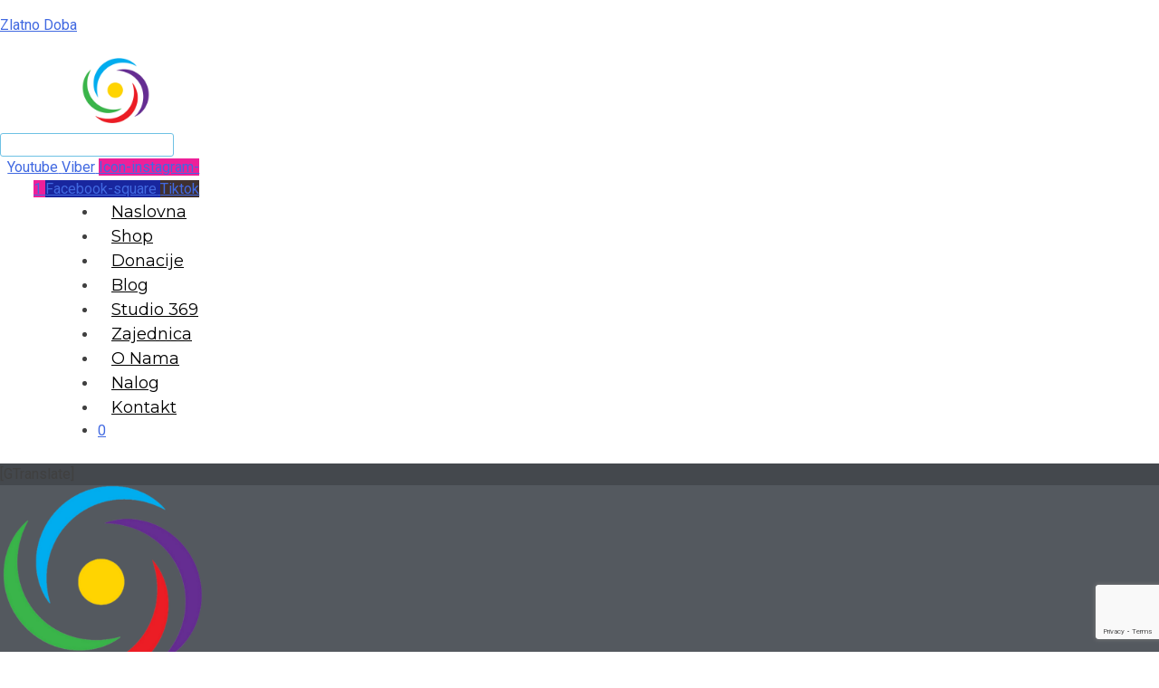

--- FILE ---
content_type: text/html; charset=utf-8
request_url: https://www.google.com/recaptcha/api2/anchor?ar=1&k=6LfaPqUqAAAAAPP8sWL9PhlTV31RXejm3ML0IaAU&co=aHR0cHM6Ly96bGF0bm9kb2JhLm9yZzo0NDM.&hl=en&v=PoyoqOPhxBO7pBk68S4YbpHZ&size=invisible&anchor-ms=20000&execute-ms=30000&cb=tuonw4b5bkb8
body_size: 48839
content:
<!DOCTYPE HTML><html dir="ltr" lang="en"><head><meta http-equiv="Content-Type" content="text/html; charset=UTF-8">
<meta http-equiv="X-UA-Compatible" content="IE=edge">
<title>reCAPTCHA</title>
<style type="text/css">
/* cyrillic-ext */
@font-face {
  font-family: 'Roboto';
  font-style: normal;
  font-weight: 400;
  font-stretch: 100%;
  src: url(//fonts.gstatic.com/s/roboto/v48/KFO7CnqEu92Fr1ME7kSn66aGLdTylUAMa3GUBHMdazTgWw.woff2) format('woff2');
  unicode-range: U+0460-052F, U+1C80-1C8A, U+20B4, U+2DE0-2DFF, U+A640-A69F, U+FE2E-FE2F;
}
/* cyrillic */
@font-face {
  font-family: 'Roboto';
  font-style: normal;
  font-weight: 400;
  font-stretch: 100%;
  src: url(//fonts.gstatic.com/s/roboto/v48/KFO7CnqEu92Fr1ME7kSn66aGLdTylUAMa3iUBHMdazTgWw.woff2) format('woff2');
  unicode-range: U+0301, U+0400-045F, U+0490-0491, U+04B0-04B1, U+2116;
}
/* greek-ext */
@font-face {
  font-family: 'Roboto';
  font-style: normal;
  font-weight: 400;
  font-stretch: 100%;
  src: url(//fonts.gstatic.com/s/roboto/v48/KFO7CnqEu92Fr1ME7kSn66aGLdTylUAMa3CUBHMdazTgWw.woff2) format('woff2');
  unicode-range: U+1F00-1FFF;
}
/* greek */
@font-face {
  font-family: 'Roboto';
  font-style: normal;
  font-weight: 400;
  font-stretch: 100%;
  src: url(//fonts.gstatic.com/s/roboto/v48/KFO7CnqEu92Fr1ME7kSn66aGLdTylUAMa3-UBHMdazTgWw.woff2) format('woff2');
  unicode-range: U+0370-0377, U+037A-037F, U+0384-038A, U+038C, U+038E-03A1, U+03A3-03FF;
}
/* math */
@font-face {
  font-family: 'Roboto';
  font-style: normal;
  font-weight: 400;
  font-stretch: 100%;
  src: url(//fonts.gstatic.com/s/roboto/v48/KFO7CnqEu92Fr1ME7kSn66aGLdTylUAMawCUBHMdazTgWw.woff2) format('woff2');
  unicode-range: U+0302-0303, U+0305, U+0307-0308, U+0310, U+0312, U+0315, U+031A, U+0326-0327, U+032C, U+032F-0330, U+0332-0333, U+0338, U+033A, U+0346, U+034D, U+0391-03A1, U+03A3-03A9, U+03B1-03C9, U+03D1, U+03D5-03D6, U+03F0-03F1, U+03F4-03F5, U+2016-2017, U+2034-2038, U+203C, U+2040, U+2043, U+2047, U+2050, U+2057, U+205F, U+2070-2071, U+2074-208E, U+2090-209C, U+20D0-20DC, U+20E1, U+20E5-20EF, U+2100-2112, U+2114-2115, U+2117-2121, U+2123-214F, U+2190, U+2192, U+2194-21AE, U+21B0-21E5, U+21F1-21F2, U+21F4-2211, U+2213-2214, U+2216-22FF, U+2308-230B, U+2310, U+2319, U+231C-2321, U+2336-237A, U+237C, U+2395, U+239B-23B7, U+23D0, U+23DC-23E1, U+2474-2475, U+25AF, U+25B3, U+25B7, U+25BD, U+25C1, U+25CA, U+25CC, U+25FB, U+266D-266F, U+27C0-27FF, U+2900-2AFF, U+2B0E-2B11, U+2B30-2B4C, U+2BFE, U+3030, U+FF5B, U+FF5D, U+1D400-1D7FF, U+1EE00-1EEFF;
}
/* symbols */
@font-face {
  font-family: 'Roboto';
  font-style: normal;
  font-weight: 400;
  font-stretch: 100%;
  src: url(//fonts.gstatic.com/s/roboto/v48/KFO7CnqEu92Fr1ME7kSn66aGLdTylUAMaxKUBHMdazTgWw.woff2) format('woff2');
  unicode-range: U+0001-000C, U+000E-001F, U+007F-009F, U+20DD-20E0, U+20E2-20E4, U+2150-218F, U+2190, U+2192, U+2194-2199, U+21AF, U+21E6-21F0, U+21F3, U+2218-2219, U+2299, U+22C4-22C6, U+2300-243F, U+2440-244A, U+2460-24FF, U+25A0-27BF, U+2800-28FF, U+2921-2922, U+2981, U+29BF, U+29EB, U+2B00-2BFF, U+4DC0-4DFF, U+FFF9-FFFB, U+10140-1018E, U+10190-1019C, U+101A0, U+101D0-101FD, U+102E0-102FB, U+10E60-10E7E, U+1D2C0-1D2D3, U+1D2E0-1D37F, U+1F000-1F0FF, U+1F100-1F1AD, U+1F1E6-1F1FF, U+1F30D-1F30F, U+1F315, U+1F31C, U+1F31E, U+1F320-1F32C, U+1F336, U+1F378, U+1F37D, U+1F382, U+1F393-1F39F, U+1F3A7-1F3A8, U+1F3AC-1F3AF, U+1F3C2, U+1F3C4-1F3C6, U+1F3CA-1F3CE, U+1F3D4-1F3E0, U+1F3ED, U+1F3F1-1F3F3, U+1F3F5-1F3F7, U+1F408, U+1F415, U+1F41F, U+1F426, U+1F43F, U+1F441-1F442, U+1F444, U+1F446-1F449, U+1F44C-1F44E, U+1F453, U+1F46A, U+1F47D, U+1F4A3, U+1F4B0, U+1F4B3, U+1F4B9, U+1F4BB, U+1F4BF, U+1F4C8-1F4CB, U+1F4D6, U+1F4DA, U+1F4DF, U+1F4E3-1F4E6, U+1F4EA-1F4ED, U+1F4F7, U+1F4F9-1F4FB, U+1F4FD-1F4FE, U+1F503, U+1F507-1F50B, U+1F50D, U+1F512-1F513, U+1F53E-1F54A, U+1F54F-1F5FA, U+1F610, U+1F650-1F67F, U+1F687, U+1F68D, U+1F691, U+1F694, U+1F698, U+1F6AD, U+1F6B2, U+1F6B9-1F6BA, U+1F6BC, U+1F6C6-1F6CF, U+1F6D3-1F6D7, U+1F6E0-1F6EA, U+1F6F0-1F6F3, U+1F6F7-1F6FC, U+1F700-1F7FF, U+1F800-1F80B, U+1F810-1F847, U+1F850-1F859, U+1F860-1F887, U+1F890-1F8AD, U+1F8B0-1F8BB, U+1F8C0-1F8C1, U+1F900-1F90B, U+1F93B, U+1F946, U+1F984, U+1F996, U+1F9E9, U+1FA00-1FA6F, U+1FA70-1FA7C, U+1FA80-1FA89, U+1FA8F-1FAC6, U+1FACE-1FADC, U+1FADF-1FAE9, U+1FAF0-1FAF8, U+1FB00-1FBFF;
}
/* vietnamese */
@font-face {
  font-family: 'Roboto';
  font-style: normal;
  font-weight: 400;
  font-stretch: 100%;
  src: url(//fonts.gstatic.com/s/roboto/v48/KFO7CnqEu92Fr1ME7kSn66aGLdTylUAMa3OUBHMdazTgWw.woff2) format('woff2');
  unicode-range: U+0102-0103, U+0110-0111, U+0128-0129, U+0168-0169, U+01A0-01A1, U+01AF-01B0, U+0300-0301, U+0303-0304, U+0308-0309, U+0323, U+0329, U+1EA0-1EF9, U+20AB;
}
/* latin-ext */
@font-face {
  font-family: 'Roboto';
  font-style: normal;
  font-weight: 400;
  font-stretch: 100%;
  src: url(//fonts.gstatic.com/s/roboto/v48/KFO7CnqEu92Fr1ME7kSn66aGLdTylUAMa3KUBHMdazTgWw.woff2) format('woff2');
  unicode-range: U+0100-02BA, U+02BD-02C5, U+02C7-02CC, U+02CE-02D7, U+02DD-02FF, U+0304, U+0308, U+0329, U+1D00-1DBF, U+1E00-1E9F, U+1EF2-1EFF, U+2020, U+20A0-20AB, U+20AD-20C0, U+2113, U+2C60-2C7F, U+A720-A7FF;
}
/* latin */
@font-face {
  font-family: 'Roboto';
  font-style: normal;
  font-weight: 400;
  font-stretch: 100%;
  src: url(//fonts.gstatic.com/s/roboto/v48/KFO7CnqEu92Fr1ME7kSn66aGLdTylUAMa3yUBHMdazQ.woff2) format('woff2');
  unicode-range: U+0000-00FF, U+0131, U+0152-0153, U+02BB-02BC, U+02C6, U+02DA, U+02DC, U+0304, U+0308, U+0329, U+2000-206F, U+20AC, U+2122, U+2191, U+2193, U+2212, U+2215, U+FEFF, U+FFFD;
}
/* cyrillic-ext */
@font-face {
  font-family: 'Roboto';
  font-style: normal;
  font-weight: 500;
  font-stretch: 100%;
  src: url(//fonts.gstatic.com/s/roboto/v48/KFO7CnqEu92Fr1ME7kSn66aGLdTylUAMa3GUBHMdazTgWw.woff2) format('woff2');
  unicode-range: U+0460-052F, U+1C80-1C8A, U+20B4, U+2DE0-2DFF, U+A640-A69F, U+FE2E-FE2F;
}
/* cyrillic */
@font-face {
  font-family: 'Roboto';
  font-style: normal;
  font-weight: 500;
  font-stretch: 100%;
  src: url(//fonts.gstatic.com/s/roboto/v48/KFO7CnqEu92Fr1ME7kSn66aGLdTylUAMa3iUBHMdazTgWw.woff2) format('woff2');
  unicode-range: U+0301, U+0400-045F, U+0490-0491, U+04B0-04B1, U+2116;
}
/* greek-ext */
@font-face {
  font-family: 'Roboto';
  font-style: normal;
  font-weight: 500;
  font-stretch: 100%;
  src: url(//fonts.gstatic.com/s/roboto/v48/KFO7CnqEu92Fr1ME7kSn66aGLdTylUAMa3CUBHMdazTgWw.woff2) format('woff2');
  unicode-range: U+1F00-1FFF;
}
/* greek */
@font-face {
  font-family: 'Roboto';
  font-style: normal;
  font-weight: 500;
  font-stretch: 100%;
  src: url(//fonts.gstatic.com/s/roboto/v48/KFO7CnqEu92Fr1ME7kSn66aGLdTylUAMa3-UBHMdazTgWw.woff2) format('woff2');
  unicode-range: U+0370-0377, U+037A-037F, U+0384-038A, U+038C, U+038E-03A1, U+03A3-03FF;
}
/* math */
@font-face {
  font-family: 'Roboto';
  font-style: normal;
  font-weight: 500;
  font-stretch: 100%;
  src: url(//fonts.gstatic.com/s/roboto/v48/KFO7CnqEu92Fr1ME7kSn66aGLdTylUAMawCUBHMdazTgWw.woff2) format('woff2');
  unicode-range: U+0302-0303, U+0305, U+0307-0308, U+0310, U+0312, U+0315, U+031A, U+0326-0327, U+032C, U+032F-0330, U+0332-0333, U+0338, U+033A, U+0346, U+034D, U+0391-03A1, U+03A3-03A9, U+03B1-03C9, U+03D1, U+03D5-03D6, U+03F0-03F1, U+03F4-03F5, U+2016-2017, U+2034-2038, U+203C, U+2040, U+2043, U+2047, U+2050, U+2057, U+205F, U+2070-2071, U+2074-208E, U+2090-209C, U+20D0-20DC, U+20E1, U+20E5-20EF, U+2100-2112, U+2114-2115, U+2117-2121, U+2123-214F, U+2190, U+2192, U+2194-21AE, U+21B0-21E5, U+21F1-21F2, U+21F4-2211, U+2213-2214, U+2216-22FF, U+2308-230B, U+2310, U+2319, U+231C-2321, U+2336-237A, U+237C, U+2395, U+239B-23B7, U+23D0, U+23DC-23E1, U+2474-2475, U+25AF, U+25B3, U+25B7, U+25BD, U+25C1, U+25CA, U+25CC, U+25FB, U+266D-266F, U+27C0-27FF, U+2900-2AFF, U+2B0E-2B11, U+2B30-2B4C, U+2BFE, U+3030, U+FF5B, U+FF5D, U+1D400-1D7FF, U+1EE00-1EEFF;
}
/* symbols */
@font-face {
  font-family: 'Roboto';
  font-style: normal;
  font-weight: 500;
  font-stretch: 100%;
  src: url(//fonts.gstatic.com/s/roboto/v48/KFO7CnqEu92Fr1ME7kSn66aGLdTylUAMaxKUBHMdazTgWw.woff2) format('woff2');
  unicode-range: U+0001-000C, U+000E-001F, U+007F-009F, U+20DD-20E0, U+20E2-20E4, U+2150-218F, U+2190, U+2192, U+2194-2199, U+21AF, U+21E6-21F0, U+21F3, U+2218-2219, U+2299, U+22C4-22C6, U+2300-243F, U+2440-244A, U+2460-24FF, U+25A0-27BF, U+2800-28FF, U+2921-2922, U+2981, U+29BF, U+29EB, U+2B00-2BFF, U+4DC0-4DFF, U+FFF9-FFFB, U+10140-1018E, U+10190-1019C, U+101A0, U+101D0-101FD, U+102E0-102FB, U+10E60-10E7E, U+1D2C0-1D2D3, U+1D2E0-1D37F, U+1F000-1F0FF, U+1F100-1F1AD, U+1F1E6-1F1FF, U+1F30D-1F30F, U+1F315, U+1F31C, U+1F31E, U+1F320-1F32C, U+1F336, U+1F378, U+1F37D, U+1F382, U+1F393-1F39F, U+1F3A7-1F3A8, U+1F3AC-1F3AF, U+1F3C2, U+1F3C4-1F3C6, U+1F3CA-1F3CE, U+1F3D4-1F3E0, U+1F3ED, U+1F3F1-1F3F3, U+1F3F5-1F3F7, U+1F408, U+1F415, U+1F41F, U+1F426, U+1F43F, U+1F441-1F442, U+1F444, U+1F446-1F449, U+1F44C-1F44E, U+1F453, U+1F46A, U+1F47D, U+1F4A3, U+1F4B0, U+1F4B3, U+1F4B9, U+1F4BB, U+1F4BF, U+1F4C8-1F4CB, U+1F4D6, U+1F4DA, U+1F4DF, U+1F4E3-1F4E6, U+1F4EA-1F4ED, U+1F4F7, U+1F4F9-1F4FB, U+1F4FD-1F4FE, U+1F503, U+1F507-1F50B, U+1F50D, U+1F512-1F513, U+1F53E-1F54A, U+1F54F-1F5FA, U+1F610, U+1F650-1F67F, U+1F687, U+1F68D, U+1F691, U+1F694, U+1F698, U+1F6AD, U+1F6B2, U+1F6B9-1F6BA, U+1F6BC, U+1F6C6-1F6CF, U+1F6D3-1F6D7, U+1F6E0-1F6EA, U+1F6F0-1F6F3, U+1F6F7-1F6FC, U+1F700-1F7FF, U+1F800-1F80B, U+1F810-1F847, U+1F850-1F859, U+1F860-1F887, U+1F890-1F8AD, U+1F8B0-1F8BB, U+1F8C0-1F8C1, U+1F900-1F90B, U+1F93B, U+1F946, U+1F984, U+1F996, U+1F9E9, U+1FA00-1FA6F, U+1FA70-1FA7C, U+1FA80-1FA89, U+1FA8F-1FAC6, U+1FACE-1FADC, U+1FADF-1FAE9, U+1FAF0-1FAF8, U+1FB00-1FBFF;
}
/* vietnamese */
@font-face {
  font-family: 'Roboto';
  font-style: normal;
  font-weight: 500;
  font-stretch: 100%;
  src: url(//fonts.gstatic.com/s/roboto/v48/KFO7CnqEu92Fr1ME7kSn66aGLdTylUAMa3OUBHMdazTgWw.woff2) format('woff2');
  unicode-range: U+0102-0103, U+0110-0111, U+0128-0129, U+0168-0169, U+01A0-01A1, U+01AF-01B0, U+0300-0301, U+0303-0304, U+0308-0309, U+0323, U+0329, U+1EA0-1EF9, U+20AB;
}
/* latin-ext */
@font-face {
  font-family: 'Roboto';
  font-style: normal;
  font-weight: 500;
  font-stretch: 100%;
  src: url(//fonts.gstatic.com/s/roboto/v48/KFO7CnqEu92Fr1ME7kSn66aGLdTylUAMa3KUBHMdazTgWw.woff2) format('woff2');
  unicode-range: U+0100-02BA, U+02BD-02C5, U+02C7-02CC, U+02CE-02D7, U+02DD-02FF, U+0304, U+0308, U+0329, U+1D00-1DBF, U+1E00-1E9F, U+1EF2-1EFF, U+2020, U+20A0-20AB, U+20AD-20C0, U+2113, U+2C60-2C7F, U+A720-A7FF;
}
/* latin */
@font-face {
  font-family: 'Roboto';
  font-style: normal;
  font-weight: 500;
  font-stretch: 100%;
  src: url(//fonts.gstatic.com/s/roboto/v48/KFO7CnqEu92Fr1ME7kSn66aGLdTylUAMa3yUBHMdazQ.woff2) format('woff2');
  unicode-range: U+0000-00FF, U+0131, U+0152-0153, U+02BB-02BC, U+02C6, U+02DA, U+02DC, U+0304, U+0308, U+0329, U+2000-206F, U+20AC, U+2122, U+2191, U+2193, U+2212, U+2215, U+FEFF, U+FFFD;
}
/* cyrillic-ext */
@font-face {
  font-family: 'Roboto';
  font-style: normal;
  font-weight: 900;
  font-stretch: 100%;
  src: url(//fonts.gstatic.com/s/roboto/v48/KFO7CnqEu92Fr1ME7kSn66aGLdTylUAMa3GUBHMdazTgWw.woff2) format('woff2');
  unicode-range: U+0460-052F, U+1C80-1C8A, U+20B4, U+2DE0-2DFF, U+A640-A69F, U+FE2E-FE2F;
}
/* cyrillic */
@font-face {
  font-family: 'Roboto';
  font-style: normal;
  font-weight: 900;
  font-stretch: 100%;
  src: url(//fonts.gstatic.com/s/roboto/v48/KFO7CnqEu92Fr1ME7kSn66aGLdTylUAMa3iUBHMdazTgWw.woff2) format('woff2');
  unicode-range: U+0301, U+0400-045F, U+0490-0491, U+04B0-04B1, U+2116;
}
/* greek-ext */
@font-face {
  font-family: 'Roboto';
  font-style: normal;
  font-weight: 900;
  font-stretch: 100%;
  src: url(//fonts.gstatic.com/s/roboto/v48/KFO7CnqEu92Fr1ME7kSn66aGLdTylUAMa3CUBHMdazTgWw.woff2) format('woff2');
  unicode-range: U+1F00-1FFF;
}
/* greek */
@font-face {
  font-family: 'Roboto';
  font-style: normal;
  font-weight: 900;
  font-stretch: 100%;
  src: url(//fonts.gstatic.com/s/roboto/v48/KFO7CnqEu92Fr1ME7kSn66aGLdTylUAMa3-UBHMdazTgWw.woff2) format('woff2');
  unicode-range: U+0370-0377, U+037A-037F, U+0384-038A, U+038C, U+038E-03A1, U+03A3-03FF;
}
/* math */
@font-face {
  font-family: 'Roboto';
  font-style: normal;
  font-weight: 900;
  font-stretch: 100%;
  src: url(//fonts.gstatic.com/s/roboto/v48/KFO7CnqEu92Fr1ME7kSn66aGLdTylUAMawCUBHMdazTgWw.woff2) format('woff2');
  unicode-range: U+0302-0303, U+0305, U+0307-0308, U+0310, U+0312, U+0315, U+031A, U+0326-0327, U+032C, U+032F-0330, U+0332-0333, U+0338, U+033A, U+0346, U+034D, U+0391-03A1, U+03A3-03A9, U+03B1-03C9, U+03D1, U+03D5-03D6, U+03F0-03F1, U+03F4-03F5, U+2016-2017, U+2034-2038, U+203C, U+2040, U+2043, U+2047, U+2050, U+2057, U+205F, U+2070-2071, U+2074-208E, U+2090-209C, U+20D0-20DC, U+20E1, U+20E5-20EF, U+2100-2112, U+2114-2115, U+2117-2121, U+2123-214F, U+2190, U+2192, U+2194-21AE, U+21B0-21E5, U+21F1-21F2, U+21F4-2211, U+2213-2214, U+2216-22FF, U+2308-230B, U+2310, U+2319, U+231C-2321, U+2336-237A, U+237C, U+2395, U+239B-23B7, U+23D0, U+23DC-23E1, U+2474-2475, U+25AF, U+25B3, U+25B7, U+25BD, U+25C1, U+25CA, U+25CC, U+25FB, U+266D-266F, U+27C0-27FF, U+2900-2AFF, U+2B0E-2B11, U+2B30-2B4C, U+2BFE, U+3030, U+FF5B, U+FF5D, U+1D400-1D7FF, U+1EE00-1EEFF;
}
/* symbols */
@font-face {
  font-family: 'Roboto';
  font-style: normal;
  font-weight: 900;
  font-stretch: 100%;
  src: url(//fonts.gstatic.com/s/roboto/v48/KFO7CnqEu92Fr1ME7kSn66aGLdTylUAMaxKUBHMdazTgWw.woff2) format('woff2');
  unicode-range: U+0001-000C, U+000E-001F, U+007F-009F, U+20DD-20E0, U+20E2-20E4, U+2150-218F, U+2190, U+2192, U+2194-2199, U+21AF, U+21E6-21F0, U+21F3, U+2218-2219, U+2299, U+22C4-22C6, U+2300-243F, U+2440-244A, U+2460-24FF, U+25A0-27BF, U+2800-28FF, U+2921-2922, U+2981, U+29BF, U+29EB, U+2B00-2BFF, U+4DC0-4DFF, U+FFF9-FFFB, U+10140-1018E, U+10190-1019C, U+101A0, U+101D0-101FD, U+102E0-102FB, U+10E60-10E7E, U+1D2C0-1D2D3, U+1D2E0-1D37F, U+1F000-1F0FF, U+1F100-1F1AD, U+1F1E6-1F1FF, U+1F30D-1F30F, U+1F315, U+1F31C, U+1F31E, U+1F320-1F32C, U+1F336, U+1F378, U+1F37D, U+1F382, U+1F393-1F39F, U+1F3A7-1F3A8, U+1F3AC-1F3AF, U+1F3C2, U+1F3C4-1F3C6, U+1F3CA-1F3CE, U+1F3D4-1F3E0, U+1F3ED, U+1F3F1-1F3F3, U+1F3F5-1F3F7, U+1F408, U+1F415, U+1F41F, U+1F426, U+1F43F, U+1F441-1F442, U+1F444, U+1F446-1F449, U+1F44C-1F44E, U+1F453, U+1F46A, U+1F47D, U+1F4A3, U+1F4B0, U+1F4B3, U+1F4B9, U+1F4BB, U+1F4BF, U+1F4C8-1F4CB, U+1F4D6, U+1F4DA, U+1F4DF, U+1F4E3-1F4E6, U+1F4EA-1F4ED, U+1F4F7, U+1F4F9-1F4FB, U+1F4FD-1F4FE, U+1F503, U+1F507-1F50B, U+1F50D, U+1F512-1F513, U+1F53E-1F54A, U+1F54F-1F5FA, U+1F610, U+1F650-1F67F, U+1F687, U+1F68D, U+1F691, U+1F694, U+1F698, U+1F6AD, U+1F6B2, U+1F6B9-1F6BA, U+1F6BC, U+1F6C6-1F6CF, U+1F6D3-1F6D7, U+1F6E0-1F6EA, U+1F6F0-1F6F3, U+1F6F7-1F6FC, U+1F700-1F7FF, U+1F800-1F80B, U+1F810-1F847, U+1F850-1F859, U+1F860-1F887, U+1F890-1F8AD, U+1F8B0-1F8BB, U+1F8C0-1F8C1, U+1F900-1F90B, U+1F93B, U+1F946, U+1F984, U+1F996, U+1F9E9, U+1FA00-1FA6F, U+1FA70-1FA7C, U+1FA80-1FA89, U+1FA8F-1FAC6, U+1FACE-1FADC, U+1FADF-1FAE9, U+1FAF0-1FAF8, U+1FB00-1FBFF;
}
/* vietnamese */
@font-face {
  font-family: 'Roboto';
  font-style: normal;
  font-weight: 900;
  font-stretch: 100%;
  src: url(//fonts.gstatic.com/s/roboto/v48/KFO7CnqEu92Fr1ME7kSn66aGLdTylUAMa3OUBHMdazTgWw.woff2) format('woff2');
  unicode-range: U+0102-0103, U+0110-0111, U+0128-0129, U+0168-0169, U+01A0-01A1, U+01AF-01B0, U+0300-0301, U+0303-0304, U+0308-0309, U+0323, U+0329, U+1EA0-1EF9, U+20AB;
}
/* latin-ext */
@font-face {
  font-family: 'Roboto';
  font-style: normal;
  font-weight: 900;
  font-stretch: 100%;
  src: url(//fonts.gstatic.com/s/roboto/v48/KFO7CnqEu92Fr1ME7kSn66aGLdTylUAMa3KUBHMdazTgWw.woff2) format('woff2');
  unicode-range: U+0100-02BA, U+02BD-02C5, U+02C7-02CC, U+02CE-02D7, U+02DD-02FF, U+0304, U+0308, U+0329, U+1D00-1DBF, U+1E00-1E9F, U+1EF2-1EFF, U+2020, U+20A0-20AB, U+20AD-20C0, U+2113, U+2C60-2C7F, U+A720-A7FF;
}
/* latin */
@font-face {
  font-family: 'Roboto';
  font-style: normal;
  font-weight: 900;
  font-stretch: 100%;
  src: url(//fonts.gstatic.com/s/roboto/v48/KFO7CnqEu92Fr1ME7kSn66aGLdTylUAMa3yUBHMdazQ.woff2) format('woff2');
  unicode-range: U+0000-00FF, U+0131, U+0152-0153, U+02BB-02BC, U+02C6, U+02DA, U+02DC, U+0304, U+0308, U+0329, U+2000-206F, U+20AC, U+2122, U+2191, U+2193, U+2212, U+2215, U+FEFF, U+FFFD;
}

</style>
<link rel="stylesheet" type="text/css" href="https://www.gstatic.com/recaptcha/releases/PoyoqOPhxBO7pBk68S4YbpHZ/styles__ltr.css">
<script nonce="I2vSQNQEBw6iKBWQ7lpzZA" type="text/javascript">window['__recaptcha_api'] = 'https://www.google.com/recaptcha/api2/';</script>
<script type="text/javascript" src="https://www.gstatic.com/recaptcha/releases/PoyoqOPhxBO7pBk68S4YbpHZ/recaptcha__en.js" nonce="I2vSQNQEBw6iKBWQ7lpzZA">
      
    </script></head>
<body><div id="rc-anchor-alert" class="rc-anchor-alert"></div>
<input type="hidden" id="recaptcha-token" value="[base64]">
<script type="text/javascript" nonce="I2vSQNQEBw6iKBWQ7lpzZA">
      recaptcha.anchor.Main.init("[\x22ainput\x22,[\x22bgdata\x22,\x22\x22,\[base64]/[base64]/bmV3IFpbdF0obVswXSk6Sz09Mj9uZXcgWlt0XShtWzBdLG1bMV0pOks9PTM/bmV3IFpbdF0obVswXSxtWzFdLG1bMl0pOks9PTQ/[base64]/[base64]/[base64]/[base64]/[base64]/[base64]/[base64]/[base64]/[base64]/[base64]/[base64]/[base64]/[base64]/[base64]\\u003d\\u003d\x22,\[base64]\x22,\[base64]/wqAbw6fDgMK2SArDrg3CjT7Cj8OqesO/TcKlGsOYZ8OQOsKaOjt9XAHCucKZD8OQwpwfLhIUOcOxwqhiM8O1NcO+OsKlwpvDqcO0wo8gQMOaDyrCiDzDpkHCiErCvEdPwp8SSUUATMKqwp3DqWfDlhIjw5fCpHrDgsOye8Kiwr1pwo/Dh8KPwqodwpzChMKiw5xkw5Z2wobDnMO0w5/CkxrDiQrCi8OASSTCnMK/IMOwwqHCj3zDkcKIw7BTb8Ksw6IHE8OJecKPwpYYHsKew7PDm8OXYCjCuFTDv0Y8wqQOS1tRAQTDuU3Ch8OoCyplw5Ecwp91w6vDq8K2w60aCMK4w45pwrQnwrfCoR/DrXPCrMK4w7bDm0/CjsOIwoDCuyPClcO9V8K2EyrChTrCqmPDtMOCCXBbwpvDlcOkw7ZMXQ1ewoPDjVPDgMKJXSrCpMOWw5TCqMKEwrvCpsKPwqsYwq7CmFvClgDCs0DDvcKfNgrDgsKuBMOuQMO0L0llw6/CuV3DkAE1w5zCgsOBwotPPcKFMTB/JsKIw4U+woXCmMOJEsK6RQp1woTDpX3DvmQmNDfDrMOWwo5vw69Swq/CjE3CncO5b8Orwoo4OMOaOMK0w7DDhEUjNMOSTVzCqi/[base64]/DuhrCnX1QUybDpMO0cMOgwqDDj8Kgw47CpsKZw4bCpA5Hwo96K8KpRMO4w5nCmG4qwos9QsKXKcOaw5/DtsOUwp1TA8KzwpEbKMKKbgd/w6TCs8OtwqjDlBA3ekV0Q8KlwoLDuDZRw5cHXcOYwrVwTMKiw43DoWhrwpcDwqJewpA+wp/Cp1HCkMK0OQXCu0/[base64]/DimI0wqoZw4/[base64]/DgcKef20MeF5/Q8OoAisLw4d/WMKiw6gbw5HCmk02wrPCkMKrw6fDq8KfE8Kldz0fYhQpfDLDpsO5MHxWAsKIKFvCtsOPwqbDqHIww4zCm8OvAg0KwqoCGcKLecOKUCPDhMKRw6Q1SXTDl8OlbsKlw7Uaw4jDqk3CuBrDnhhRw7suwofDlMOuwoolLXfDtsO/[base64]/[base64]/CuhnCtWJMKMKfwo3DgwfCgzfCkE1lOMOuwpwTBQ0gCsKbwq85w6fCqMOjw7t+wpTDnQ8AwozCmhzChcKXwr54c2HCkHDCg1LDr0/[base64]/CvMKLe8K6w4Fwwrw/wofCoMOCRXVuWypiwotzwqM+wq/CpcKKw7LDjAHDqF/DrMKVOTfClsKAdsOAdcKCRsKJZTjDtsODwo0xw4TCr0RBIg3CpsKmw7twU8K8SGXCqR7DtV0SwphmZnBSwrQNb8OQAUbCsRTCrcOQw7Z3woIVw7rCoVTDlMKuwqJqwrdSwrQSwpsfbB/CtsKdwqgAA8KEYcOswrFXQTN5NxsIPMKDw78ww4LDmFcIwojDg0dHWMKXC8KWWsK9U8KYw6oON8O/[base64]/P8OYw6INHsO0wqlswrLDvcKpJMO4wo1ROiE/[base64]/[base64]/DrcOuw7l/[base64]/[base64]/[base64]/FgcVwpfChEHCmmjCmsKTwqjDusKOexLCqCvCmWBcZi3DugHCuEnDv8OuHxDCpsKiwr/[base64]/DqsOUwp4rwpROFcOxKsKiwpY/w48Dwp3Chj3DsMKOKiNHwpTDnBTCh2zCgGbDkkjDhB7CvMOtwrNxXcOlaFNhDsKlV8K6PDpIJBvCrRDDqcOPwoXCiyxawpcbR2I1w5I9wphvwo3CpUnCvFFiw70ORG7Cg8KMw6bCn8O4FXVYYcK1TVIMwrxDSsK/WcOXfsKGwr5Vw4XDlMKlw7tmw6JTYsKmw47Dq13DqU86wqHChcOkIsK8wqZ0F2LCsRvCv8K/RsO2YsKXYBrCoWwRF8KFw43Co8Ozwo5jw5nClMKUIsOeEGNDP8O9DjIxGWbDgMKnwocswrbDm1jDrsKvecKxw70bRMKyw6jCgMK3bhLDu2TCgMKXa8Osw6/CogTCoylWIcO+LsKzwrfDmjDDssK1wqzCjMKnw5gAKgLCuMO/QTIgOcO8woA9w4Fhw7LCn1EbwrFgw4vDvDkna1cmLUbCk8OiR8KzJyohw78yV8OqwogiRsKDwrYow6XDoHkDWsKyHnBqGsO7YHbCpS7CnMOFbADDm0Q/wrFNcgQew47ClwzCskhcCk4ew5PDuSpXwoN/wox5w7BlAsKhw7/DgSDDrcOMw7XCtsOsw5JoM8OEw7MKwqIswqclRMOUZ8OQw7zDnMOiw6nDnz/CqMOyw73CvcK0w6JceG4UwrbChGrDhMKAfFlJSMOzayt3w7/DisOYw7/Diz0Fwr9lw4V2w4jCu8KmAn5yw4XDh8OvBMOWw6tEex7Cv8K0STYBw5QhHMO1wpXCmDPCthvDhsOdFxPCs8Okw6XCqsKhYCjDisKTw68kXh/Ct8Kiw4QNwoLCkg4gfmXCj3HCuMONXlnCgsOAGwJKEsKvcMKcD8Ofw5Y2w67DgGtEDMKhQMO6HcKJQsO/Qw7Dt1DCpHPCgsKGIMOKZMKHw6I/[base64]/wrI4B8OfEMO9wrvCgHvClS5pBMKqwoNCDHVHaHAsHcKYSDXDiMKSwoQxw5kKwolvfQfDvQnCt8K/w4zCuVA/w7XCtGEmw7DDkSbClCwCMyrCj8KBw63Cr8OnwpF/[base64]/DkFLDs8O3wrE2woI6RsOGIcKEN2vDr8K1w4TDpnI0b3gBw4MqSsKGw73CpMO+Q2djwpcQI8OBUB/DocKUwqpWEMO6U0jDq8KWQcK0LEgEacOQTh0RWlBuwqTDsMKDMcORwpMHfELCvzrCuMOmel0WwrkVE8OYdRrDr8KpDRBPwozDscKuO1FWH8Ktwrp0GQ9wKcOiZlzCjQ3DkyhaUV3DvAkBw4V/[base64]/[base64]/cQd1w4TDmB/[base64]/YnLDoTsadsOBf2LCucOdXcKpdDQ5SHLDlcOkckBdw6fCpzPClMOlAyTDosKBLkFkw5Z4wpcyw5gxw7A1a8OHKR7Dt8KaOcODKzZzwpDDklbCv8Ojw457w7MEZMOUw4duw6NIwoXDuMOswrQZEWYtw7TDjMK5IMKsfwjCrxBLwqfDnMKlw64FPx90w57DrsO/cBADwrDDqsK7bsO5w6XDkkwkeEDCtsOyVsKzwonDkDjCjMOdwp7Cm8OJfnBURMK9wpcgwqrCiMKMwpLDuC/DmMOyw603fMKGw7AlWsKFw4l8FsKvH8Kaw6F+M8OvGMOgwpbDj1UQw6hMwqUQwrEdNsOXw7hwwrE2w4VCwr/Cs8O1woV6K2zCgcK/w4cKbsKGwoIdw6ABw7PCtWnCr3gqwpXCl8Oqw7dFwq8/[base64]/w4bChcK3w498w4Jnamo6acKrw69rw5JGwqzCnB4dw5zCqX4Xwo7CgjV3Jz4yMipWeBxqw5E1W8KXacKtLT7CukXCk8Kow4ASCBHDskUhwpPCncKUwpTDm8Ktw4LDkcO5wqwYw4vCix3CscKLcsOqwq9sw65fw4lMJsO9RUPDnThrw6TCicOuShnCjwBFwpghJsO9wq/DpmzCtcKcQi/[base64]/CsOfwqUQw7XDkmXDjCMdJMO5wr4dFcKVTXDCqj5xw6HChcOXA8KJw7XCuVfDvMOsRQ3ClCLDl8ObSMOGDMOBwoPDscO4GMOSwrPCi8KFwpjChkrDjcOxUFR7ahXCvFAjw71HwoMrwpTCm39cd8KHYsO2A8OqwpEBacOQwpDCrsKBGB7DhcKRw6QLKMKeYEtAwo1/IMOSVQ4kVUIww4kKbQJuQMOhcsOtecOfwozDtsOWw7wiw6I5cMOJwoNuUBI2wpvDkCZDOsKqchlUw6HDoMKIw6M4worCosKiVMOCw4bDnhXCscOLIsOmw6fDqm3CpgTCmsOLwqs/wq7DoVXCksO4UcOGJ2DDu8O9AsKLFsO8wpskw61qw5UoOH/[base64]/[base64]/Ch8KMR8KBFhDDoMKSPHUEVcKCJsOOw5LDtcKRThUhwrzCtDzCmF3DvcOlw5vDrEBHwrY7DTvDhnvDj8K6w7lKPg17Lw3DggTCgV7Cl8OYW8KHwpHDknMMwp3DlMK2bcKVSMOvwpJIS8O9F2tYAsO6wpseCx90WMOnw41aSnxRwqPCpUEmw4fCqcKIHsOuFiLDnWUuT3/DiBgFYsOue8KiN8Ojw4jDssK9LDJ7ecKufBDDscKfwpt6f1UdfcK0ORFowpTDjcKCAMKEKsKJwrnClsOyNcKYYcKDw6zDhMOVwqRPw7HCi2o3Ly56acKvdMKrNX/Dp8OAwpd+PzYUw73CmMK5RsKCIW3CtMOGfn5xwpUyVsKDJsKpwpwyw70IPcOfwrBNwoxiwoLCmsOzfTwfCcKuQS/DsSLCgcK2wo0dwrtTwpZsw6PCrcO/woLDiVLDo1bDlMOed8OOKExGFH3DmCjChMKdMSENaRIPfH3CswwqYU8Hw7HCtcKvGMKLCjcfw4HDvlrDmlfCv8Oaw5LDjAk2Y8K3w6kNV8OORzPDmQ3CncKjwqogwqjDhmTDucKcH0Fcw5/DjsOHPMO8IMOuwo/DnVLCtnQjfEPCp8K3wp7DlsKAJ17DhsONwq7Cr3t+RlLCvsO5R8OkI27DgMKKDMOUEWbDgsOBD8KvewnDicKDAsOHw7hqw6pwwoDChcOUA8KCw60uw7VEUELDqcO6csKSw7PCr8O6wro+w77Cl8OiI3dJwp3DgcOJwrdSw5PDscKQw4obwqrDs2vCoSRSPgkCw6gZwr/Cvm/CqhLCpUpfQHQgWcOkEMONwqvCkyjDjA7ChcK6ZF8gRsKqXC0Mw6kXRloLwoMTwrHCjcODw4PDgMOddwpGw4rCosKyw7V/[base64]/[base64]/[base64]/DlW44w7cBPk9vEMOew4PDuMOgw63CrU7DsSHCmn91H8KWdMKjw5paY1HDmXFxw5cpworCtChGwp3CphbCiXItTx7DrwPDqShjw4cLZcKVHcKUO0nDgMOnwoLCkcKgwp/DicKWJcOvYMOhwq9Lwr/DosKSwqczwr7DiMKXKHfCiSs/wqnDtzTCt0vCrMKMwrs8woTCrG3DkCdANsOIw53DnMOWECbCrMOdw78yw4fCkXnCrcOedsOVwoTDgsK4wpcNIcOOHsO6w5LDiB3CrsOXwo/CrhfDnxxcO8O4GsKJBsKzwosfwoHDnXQDLMOjw6/CnHsYT8O2wrbDrcO8HsK9w4TChcObw4UsdSlJwpQQLsK4w4TDukMRwpLDiA/ClTvDvMOww6E+dcKqwrFXLA9vw4LDsHtCCGkdf8KYRMOBUjnClX7CqDF4AEBaw57CsFQvd8KBI8OjTjjDr0wGbcOJw6w/EcOcwrp/esKcwqrCjWI0XFRwDysaOcK7w6nDocKdZ8Kxw5Nqw7jCrCfDhglSw5PCmXXCrMKHw4I7woPDkWvCnElnwqsUwq7DryYDw4Mjw7HCtXfCtQF5BEx/GA1ZwoDDnMOVA8KmRj9SR8OfwoTChMOow5DCsMOewq8sLTvDvD0sw7YzasOBwrTDukrDvcKZw6Yzw4/Cj8KPIh/CuMKhw6DDqX15HWjCicO4wp14B3hBUMOJwojCvsOPD2EfwprCncOBw57CncKFwocVBsORasOawoYNw6/DpmcsUDRuRsOuQH7DrMOOWlEvw53CmsK+wohLfxzCrD/CvMO7IMOtYgfCkzR2w4gzTV7Ds8OOD8OIPFJYV8KdFE1UwqIpwobCpcOaVzLClnVdw77DlMOmwpU+wprDr8OwwpzDt37Dny1/wqrCr8OYwo0XHH47w79zw44cw7PCpCgFdlvCtyLDvB5LCxwZEcOyTUcOwoZqdjdyQCTDm3wrwpHDmMKYw4A1ETPDnU8iwrAaw4HCqnlpWcK9cDZiwqx4GMOdw6k7wpbCpmAjwqnDo8OEHSDDvyPDknNqwqgfBsKAw4g/wonCu8KjwpHDomdPbcKFQMOpKivCgRTDt8KlwqU1Q8Kkw7dvVMOew59MwpdZO8KyAU7DuXDCncO4FhURw6cQGB/ClR9Kwo3CksOTS8KhQ8Orf8Kbw4zCkMKTwr5bw5l3RgHDnhNVT2IRwqBLfcKbwqhWwoDDtRkhB8OdYStdVsOQwoLDswV7wpNKDG7DryrCgSHCo23DhMK9XcKXwpc5NBBnwoN6w5tfwrhoUnHCjMO+WQPDswBeFsKzw7/CvQF3YF3DoH/[base64]/[base64]/[base64]/[base64]/DuUHDpANZWkHCqTvDu8OBAjzDjQUgw4jCnMKQwqbCiEc6w7sQXhLCowlgwo3CkMOvBcKreg1rWmLDoQPCncOfwonDt8Oqwo3DmsOZwqJ6w4vCgMKjARpnw49Ww6DCsi/DgMO+w68hTcKww6drA8Kow6ALw7VQIk/[base64]/DksOTCUwCwq0fGcKmB8Oew73DhcO5NjNwDsKkdcO0wqMiw6jDpsOwCsK6bsKUKG/DlsKTwpBpcMOBFypmD8Okw6RPwrciaMOle8O6wrZAwrI6wp7Di8KgRy/CkcOwwpEQdDHDpMOmUcOda2/CuGzCjcO3dngcAsKgaMKtAjMhSsOWAcO/[base64]/DiVFCw77DtQA0wq/Cn8Ksw5PDlxDDvBDCiXYCbkUoworCjhITw53CrMOfwrLCq317wqNaMFTCtmAewofDsMKxNy/CgsK0eiDCgRvCqsOLw7nCsMKmwrPDvMOIdEPChsKuYCArOcOEwpzDmTlNHXURWsKqAMKjMknCiGDCncOCczvDhsO3M8O7JMK5wr9sWcO0ZsOZMA56D8KcwotLU2jDuMO9T8OPLMOITE/Dt8OZw5zCicOwHH/[base64]/[base64]/Ds3/[base64]/CMK7Y10pwpbDkMK5ZCEhw6UUwrbCq8KgZl09CsOJwqAjHcKBIxcSw4LDisKawpFtTsK8ZMKfwqFow48oSMOHw68vw63CmcO6ImjCvsO9w4piwpZcw4rCo8OgC3RDWcOxJcKwNVvDihjDr8KWwoEowqpFwrbCr0R9bl/Dq8KEw7/DocO6w4vDtz12NF8Ow6w1w4jClXtdNWfCsVnDtcOzw5TDsA/Dg8OuFUHDj8K4GhnClMOxwpYcJcOKw5LCnhDDt8OnFsOTX8KMwpDCkmvCucKBaMOrw57DrhR5w4hdS8OwwrXCgBkqwpA7wrjCm2nDrj0Sw4/Chm/DuhMMCMK2GxPCpm1qNcKYCVQ4HsKwSMKfSFbCgAXDjsOEWENEw6xrwocAP8KWw5/CqcKlYmTCisKRw4gew643wq5SXwjCicO4wqc/wp/DiCfCqxPCmsOyG8KEbiF8cxl/w4/[base64]/Dpy7CtcKwwozDkMK/dBzDrMKdemFnw7zCgj9QwrsRGHAfw6bDosKUw5nDj8K4IcKHwrzCjMORZsOJa8OxJ8OxwrwGccOFLcOMU8OoFjzDrjLCiDXDosOsNkTCvcKRfAzDrsORMsOQecKWQMKnwqzDjjDCu8OJw40FT8O9L8OUQ19SecOmw4fCqcK/w74qwqLDtzrCnsOxPinDusOgeVh7wpPDhsKEwq82wrHCtAvCr8O4w4pHwp3CicKCMMK0w58gJ30ACFfDhMKSRsKKwpLCkSvDpsKKwoDDoMKgwojDhQMcDAbCjAbCnHssBCphw7E1XsOATXJLw57CogzDln7CrcKCK8Kdwpc/WcObwq3CvlvDpCsww4/Cq8K5XlEjwpfCsGt2f8OuKn7DhsOlH8O4wocgwo0Bw51Gw6HDqSTCiMKaw645w4vCkMKyw4l3JTfChT7CvMOGw51SwqrCjk/CoMO2wqLCkCNdVcKywotiw7ISwq9LYkDCpEx2cxvCu8OYwr/DunhHwqdcw5sAwrPDusObKcKNMFPDscO1wrbDs8OrPMKeRSjDpwx6QMKHLExGw6/DinjDoMOfwpxOLAYKw6hbw6/DkMO8wr/Di8Orw5QEJsO4w60fwpHDtMOcOcKKwos9ZHrCgUPCssOCwq7DhwoQw7ZDTsOKwp3DpMK3VcKGw6p2w4HDqnENFWghAXJxFgXCpMKGw6lcCWDCu8OHbSXCsFYVwqfDvMKzw53Cl8KQSEFMPC5lbU44d3DDjsOfODIrwqDDsy/DhMOCOX57w5Qow4VjwpzDssKGw512PAZQBMKBQgY1w5cNXMKJPyrCqcOpw4FMwo7DvsOtNsK1wrfCq3/CjWJKwq7CpMOTw4DCskjDu8OVwqTCjsO8I8K7PsKQT8KPwpDDlsOXAMKSw7fCn8KPwqUnRDvDhlPDlnpCw75DDcONwpxaKsONw6gqZcOFI8K7wrdZwr87UU3ClcOpGXDDj1nDoz/Ci8K0cMOYwps8wprDqjJiPRcNw69LwrghbsKIQ0jDtSpTenDDqcKowodhVsKcQ8KRwqUsbMORw7JxHVwYwp/[base64]/Dmj8aw43DlSBhTsOUE8O1w7/CiU1Nwq3DqBZLAFzClzgMw4EDw5nDqxJlwr0yMAnCjsKiwp7CsXfDjcObwrw/[base64]/DiRIBw7EgOAoqdFIND8KoSmlnwqo9w5LDsih3elfCqzDCgsOmSnQKwpNUwqYkbMO0CUkhwoLDu8KBwr0BwpHCkCLDu8OPB08gZDoKwokEX8K5wrvDrTU5w5jCiy8XdB/DlsOmwq7CiMOzwoBAwrfDjXRiw4LCrMKfHsK9w5lOw4PCnyzCusODFisyPcOUwohLajIYwpMaJ3VDI8OGBMK2w73Dv8OXVzctOGouHsKSwp5zw7E5aQXCvyB3w7fDjVhXw4E/w4bCsHo2QSLCiMO+w4ppMcOWwrzCjn3DmsOgw6jDh8ODQ8Klw4rCln5vwrpuR8Kbw5zDqcO1RWEEw4HDu2nCucO+RgvDrMOiw7TDjMOIwpLCnkXDjcKZwp3CpGc4AUcARWNKBMK+YxQdaxgidA7Co2zDj0Vow5DDmyQSBcORw6Iywr/CryLDowHCvcKBwq4hBUYzR8OSekXCmMOTB17DhcOTw51mwogGIsKuw5pGV8OSQgh/H8Otwp/CqGx+wqrCiwTDkG7CsXXDmsOawo54w5zCgATDunZbw5cjw4bDgsOfwqgCSgTDjsKIX2B2CV1VwrJiHS7CocOKdMK0KUZEwqJMwr41O8K5D8O7w4XDi8KOw4vDuyRmc8KyHl7CuH5KVSECwpIgb1MOF8KwCWNhaXBIWEF/URodPMOZOwlxwoPDoFLDqsKbw5ckw63Du1nDgFpsdMKyw7/CmmQ5IsK+FkPDn8Otwo0nw43ClVMgw5fCiMOiw47Ds8OcGcKew5nCm1gqKsKfwrcuwplYwoB7UlkYPEIFLcKcwrTDg8KdPcOiwoXCuGt8w4PCn0EVwrBww78ww6YDDMOtLcKzwrg/RcO/[base64]/w7zCtzoyw7xyDGA1wpxsDAg5aUFPwplwSsKNEMKfD1QLRMKmSTPCtmLCuC3DjMKTwpLCrMKlw7o6wpopSsODdsOpEQwXwpRewotyMFTDisOvMBxXwo/[base64]/T8Krwo9Uwot/[base64]/CsDdbw7MWwpjDiCTCgDhPwoFUw4LCuzPDgMOgSnPCqX/CtcOfwpDDkMKeQGXDo8KqwqcTw4HDgMKjw5vCs2RrNjIaw5pNw70xFybCoiMgw7LChMOwFzAnA8KkwqXCrSYCwrl5fsO0wpUIGXfCsm/[base64]/Dh8O+Uz/[base64]/CszvChzLDoF97w5h4w6XClMOsw65fE8OKUMOVw7vDuMKZdsKpwqHCiVrCs0fCoxTCrXVewoZ1eMKRw6xFSw0qwqbCt1dhQA3DoC3CqcO2Unttw5/CjhnDg38nw7wGwqvCrcORw6dVXcK+f8KsUsO0w7dxw7DCngIyI8KsFMO8wovCm8Kvwq/Dl8KzcMKNw4fCgsOIw6/[base64]/w73CtmHChcOLH8OaUgvCjsKvBcObw5AIKxtOTcOcfsKiNiIlbWXDoMK4wo7CvcOYwqwCw7gyGATDmEHDnG7DqcORwoPCgFsHw7I0CRo0w7rCsm/DsCZ7FnbDtzhrw5XDmB3CocK5wqLDjzLChsOow4JVw4wxwq4bwqjDicOQw4nCvj1KEChddzRPwrDDgcO9wqjCqsKmw77DlFzDqBg3diBsOsKUPFjDhTYWw4zCn8KYCcOgwppEPMKQwqjCtMKkwoEmw5bDlcOuw6/DsMK3b8KJYTDCt8K2w5LCnRvDnTLCsMKfwq3DoiR/wo0ew49FwpDDpcOmJARqBCvDrsK7cQDDgsKzw5TDpFo0wr/Dt23DksKCwpDCtFTCrBkaBhkGwonDswXCh1ZbE8Oxwp0+BxLDnjoyUsK7w6nDk29/wq3Cv8O6RTrCtzPDosOVS8O0Yj7Dp8OlLW8zaEteLnZEwqXCliDCuj91w77CpADCu2ZFXsKFwqLDixrDr3IGwqjDm8OCIFLCosOgeMKdAUkyRQ3DjDZIwpsYwrDDtxPDkRN0wp3CtsK0PsKwN8KFwq/DosK+w6ZzWMOSLMKxfU/CowDDnkEfIh7ChMOOwq43d0hcw6bDl0ApYQjDglY5HcK2QVt4w6LCljPClWo4w65UwqpUWRXDtcKBGHsgJRt4w5HDiRMowpHDvMOpT2PDvMORwq7DqBDDuUPClsOXwqLCi8Khw68uQMODwpXClWDCtXbCqF/Ck396wrVywrHDrhfDoAwYDMKBesKQwphIw75NAgfCtzV/woFLIsKUGSV9w40BwoNEwolaw5bDjMOCw4XDqcOTwqsiw4tqw6vDg8KyUjPCuMOGBMOUwrVIU8K+fy0Nw5Rjw67CmMKhNSxmw7Aqw4HCg3Zsw7oSNChbLsKrQhHClMOJw7/Dq27CqkM7HksaJsOcYMOGwqTDgwR9chnClMO8F8KrdB1uFyNCw6zDl2QQF3gkw6XDq8OOw7sKwqLDolQbbT8jw4vDuQM8wrfDlsOOw7IIwrJyBCPDtcOOS8KZwrg6DMKQwppzKwvCucKKd8ObGsOPbU/DgF3CmBrCslbCpsO8WcKnIcO2HUbDpD7DuTrCnsOrwr3ClcK3w4IzRsOlw6NnNSDDg1TDnEvCilLCu08vLgbDi8OVw5/DgMKywpzCnWhFRm3CrUZ8VsOhw5XCrsKxwpvDuDbDjgonWU5YE004WkfDoRPCjMOcwoDDlcKtEMOfw6vDkMObID7DizfDkC3DmMO8DMOpwrLDiMKEw6vDisK1CxFdwoR1w4bDvWl4w6TCvcOdw7Zlwr1WwprCjMK7VR/[base64]/[base64]/Dh8OCCcO0PMO7w7sXw58eRsORBGF8wqrDv8OUwrzDt8OeaDUCXcK6M8OWw5rCiMO+OsKuPsKuwoFFNsKya8O2R8ObEMOlW8KmwqTCtgUswpFJbMO0U1kFN8OBw5/CkjfCiHJpw5DCoWXCm8Kxw7zDrDDCkMOgwofDssKqRMKEDCDCjsOHI8K/IxpWHk9zb0HCvX9Ew7bCkVHDo3XCtMK/[base64]/L07CtMK4woLDpsKCMMKbOcOJwoMNwqYlEWQ/wq/ClsOUw5rCiGrDtcODw5Mlw7TDmnXDnzpXAcKRw7bDmTdMIU/[base64]/Dq8KEdS1wwovDtcKjw4gXwpjCgk4ZYS0sw73Cu8OeFsO2EsKbw7E2FnHCtQvCqWlww617McKOw7DDu8KeLMKhGVHDocOrbcOYD8KOHUPCkcOww7XCpx/DrCpkwoZpa8K1wp9Bw5bCk8OnDD/Cj8O5woQ5GhhXw5E2O05ew4k4TsOnwpbChsOrYV8dLCzDvMKdw6/[base64]/[base64]/Cp8O+MsOiYQXCl8Klw5JUwr05wqzChnUHwrHCmxzCt8KzwqRCNh1dw5YkwrrDq8OhLCXDsx3ChMKpV8OuekdxwrfDhxHCgHUBdsKrw7hpGcOxelw7wrM0ZcK5Z8KTdcKEVkg2w58KwonDrMKlwqPDrcOhw7RewqjDl8KRB8O/ZcOMNVfCl0vDq33CuVggwqLDj8O1w5Mrw6rCucKiCMOwwrE0w6/[base64]/[base64]/ChFvDo8O1GMOuw4ZCw7BIEcOywoJ/wofDlSVaahgVQllIw5IgQcKww4pOw6TDmMOxw4w9w4XDviDCpsKtwp3DoxbDvQcaw4UTAnrDqUJsw4/DinvChFXClMOywp/Ci8K0D8KCwq5lw4U0UV1MQTdqw4hDw4XDtlbDlMOtwqrCh8K/woTDusKwWXBSOBIcem1ZBX3DscOSwo8Lw6sINcK9RMKVwoTCl8OWRcOmwo/Cgi8GFMOHEE/CnFA5w5vDhAbCrzkOTMOtw4Mhw7nCp0c4FELDk8Kow6ZGPcKYw7DCosOzVsOlw6cjbx/DrkPDpRkxw5LCilYXRsOcEyPCqC8ewqdgSsK8YMKhEcKEARo7wrM1wr1uw6s4w79gw5HDkhU4UnYdGsKkw6lAGsORwp/Dk8KlLcOew6zDoXUZCMKoY8OmSUTCv3lxwqRNwqnCpGRWFQd1w4/[base64]/DtXbCqjJ0WMOzCMOHworDoMO+wqwEwoJsYCJGCMOZwo81B8OlfzTChcKyU2nDlyxFUE12EH/Cs8KPwps4BwbCksKffV3Dm1vCncKLw7hoIsOMwpLCmsKNasOjCFrDh8KKwrALwoDCjMKuw5XDlVTCg1Avw58ywoA8wpTCuMKewqvDpMO2S8Kkb8OTw7RTwpnDkcKmwplIw63CoytlZsKZFMOcSlbCr8KgFn3ClcK1w7gpw5Ulwpc4PMOvS8KYw74Yw7/CkmnDmcOywpbDlcOyFQ1Hw78eQsOcf8K/[base64]/Ck8Ogwp80P8K0wrlQwrfCtWLCqMOXw43DhsKpw6xxacKgQcKWwrjDuhzCh8K2wooxMhFRQkjCtsO8S0MsNsKBW2vCt8OWwr/DsBImw5LDnF7Col3CmyoSBcKmwpLCnXVawprCixdiwpLCimHCi8KBIWY/[base64]/CrcK/FsO/RFfDtlnDoDorw7XCu3NmMsK9wrhsTWzDk8ObwovCl8Okw6jCpMOSc8O1D8Kyf8OKdcOqwpZjbMOoWyIfwr3DtG7DsMKbZ8Osw7ckXsOET8OBw5x3w642wqPCpcKPfALCtCTCixYow7fCp3/CqsKnWMKYwrURMsKACTVvw6kcY8KcUD0WSHFLwqnCucO6w6bDnF0nWcKcw7Z8PlXCrTMTWcOKc8KFwo5gwrh9w6EGwp7Di8KMLMOVe8KjwqjDi17DmFwYwpXCu8KiO8KfFcOxScK5EsO5CMKzGcOBPyIBQMK8flhtOnBswqlsL8KGw6TCh8O8w4HClVbDi2/DqMKpVMObel9pw5RnOy4pGcKIw7hWG8OIw5nCoMOHblk5QsKxwrbCplV6woXCh1jClC8jw4lqFSspw4jDtHJhR2LCtRFQw6zCtyHCvHUUwq9RFcOPw4HDmTTDpcKrw6cRwprCu053wq5IZMO5ZcOWWcKnX2/Drh9fTXY5GMOELAwuw7nCuGrDm8O/w7LCn8KffjcGw7lgw6NgVn47w63DuxDCjsKEPFzCmjDCg0nCtsKEEwYBRSstw5LDhcKoFsKzwrzDjcOeDcKTIMO3byrDrMOFJnPDoMOFFQIywq9db3MFwptXw5MmHMOHw4oIwpfCrMKJw4E/SxDCj3RMSnvDll7CucKRw5DDtcKRJcOwwpbCtl5Fw6QQTsOZw4ctJVHChcOAQMK4wpoJwrt2Yy03aMOww6rDkMO5T8OkPcOtw6rDqz8kw63CosOmNMKxLRrDvXQIwqjDlcKSwobDs8K6w4RMDcODw4I3IsKcPVA6wo/DqzQyaEUjfBHDg0jDsDA6eiXCksOJw6NQXMKeCjhXw6JEWcOcwq9Ewp/CqDwFXcOZwpF/dMKZwqEaSUVZw5lQwqwQwq3DmcKIw4DDlH9hw4Ubwo7DqBwuUcO/wpNtQMKfZ1TCtB7DklkwWMK5Q1rCtQdyWcKVe8KDw6XCgQnDv1slwpwXwrF/w6d3w5LDosK3wrzDkMKvTUTChH8lAFZ/DEE3wpBkw5pywrF6wohnAF7DpS3CpcKww5gtwrhZwpTCuAAjwpXCjg3CmsK8w7zCkmzCuTvCosOLPgVnNsKUw7EmwprDpsO4wr8/w6V+w4ctG8OnwrHCpcOTDnbCvsK0wqpxw4PCihVZw4/[base64]/[base64]/ClQXCvVQbwo7Dm8ORwqLDssOlw5rCqcKawq07w5fCrcKwC8KZwqTCriFvwq4Uc3XCk8Kaw6jDncKLDMOGeFvDu8O/DUHDtkLDosKOw6AzF8Knw4TDnWfCvMKEbyVfP8K8VsOaw7TDn8K0wqAVwp/DgEsUw6nDoMKhwqpZM8OuecK3KHLCvsOcSMKcwqoDK2slR8OLw7JIwrhgJMKPMcK8w6PDjFbCh8O2McKlWFHDocK9OsKED8Kdw69Ywo/Dk8Oaewd7X8OiSEIFw51rwpcISTVefMO4CUBoSMOcZCbCoXfDkMKaw7huwq7CvMKZw5bDicOhPCtwwptGcMO0MBvDrsOYwr5welhtw4PDoGDDpTg2csKcwo15w75sBMO8H8OcwovDohQHSSANS1bDpwPCg3LCgMOQwo7DrsKVGMK5LFNXw57DpycmE8KKw6vCjBMlEl/CsixpwqZWKsKEAz7DscOUC8KzQzp7YyMuJsK7L3PDjsOFw4MHTHgawrHDuWtqwqbCt8OPSjBJTRRmwpB3wrjClsKew5HCqA/CqMOKBMOHw4jCpivDmC3DiQN1M8OtTC7CmsK2NMOqw5VMwqLDm2TCsMK1wpg7w589wpnDnGQ+EsOhLyw1w6ljw6c/wrbDqhERcsK7w4wUwrXDlcOXw6fCkQsDI2/DjcKYwqV/w7TDlCg6XsOcLcOew51Rw4xbPiTDvsK6wpjDizIYw4fCjHEkw6DDu0wjwoPCmUdIwrxENDDCqk/DhMKGwpTCr8K5wrdbw7vCiMKZXEvCpcOUbcKhw4omw60Rw4TDjEcqwrBZwqjCqBIRw7fDhMOfw7lNSBbCq2VQw7vDkUHDg3HCocOiHcKRaMO7wo7Cv8KCwqzCtcKFOMKcwozDtMK2w4l2w7RGczMqVXA/WMOEUTjDhcK7OMKIw4h+XydKw5ANUcO2RMKnf8OcwoYuwq1gRcOqwo9uYcOdw6c4woxOV8KsBcO/GsOmTmBIwqnDtibDvsOIw6rCmMKGbMO2VywRXwwYcgdIw7IUR1rDhMO3wo4WFxodwqgHeBvCo8Kzw6PDpjfCjsOrJsOwfMKYwosvVcOKTTwzaFN6WTHDmRLDq8KgZMK+w7DCssKoV1HCo8KiHz/DsMKKdSogH8OqPsO/wrrDmyPDpsK0wrfDl8OBw4jDj2kZd0ogwrFmShTDrcOBwpQ1w4p5w7AkwrTCsMKHbiIyw4BCw7fCszjDucOTK8OMPcO6wrzDnMKfblAwwrsSRVUoAsKRw4DCiAjDkMKkwqIuUcO0OB03wovDt1/DoWzChWXCksKgwrluUMK7wqnCtcKxEsK9wqdfw5vCrWDDp8O+VMK3wokhwq1FSF5Owp/[base64]/wqtHw6ETw5fDnMOSw7VzPsOLw57Ch8KPw7JQwqPDr8ONw6TDilPCnmxQEwbDpBsVZTpPOMOffsODw74Swp55w7rCixYGw7xKwqHDmxTCjcKtwqfCs8OBMMOvw4FKwpk/N2ZgQsO3wo4wwpfDhsO9w7TDlUXDisK9TQoeesKICjFFQFEjVgLDqDYdw6LCjF4AHsKuHMOUw4fDj3LCvG0dwrQ2TcKyFixqwrZtHELDjMKIw4BvwoxkeFzDvU8IbMKSw7tiB8ORGU/CsMKGwpLDpD3CgsONwplPw6JYXsO/[base64]/DqQPDlxdJBsO8E8Opw5cgIsO1wrnDjMKTwpLCqMKyTStC\x22],null,[\x22conf\x22,null,\x226LfaPqUqAAAAAPP8sWL9PhlTV31RXejm3ML0IaAU\x22,0,null,null,null,1,[21,125,63,73,95,87,41,43,42,83,102,105,109,121],[1017145,507],0,null,null,null,null,0,null,0,null,700,1,null,0,\[base64]/76lBhn6iwkZoQoZnOKMAhk\\u003d\x22,0,0,null,null,1,null,0,0,null,null,null,0],\x22https://zlatnodoba.org:443\x22,null,[3,1,1],null,null,null,1,3600,[\x22https://www.google.com/intl/en/policies/privacy/\x22,\x22https://www.google.com/intl/en/policies/terms/\x22],\x229uK4bx3q8mPa/XFQwThaxutet3o1yYpetQDDRSUCvn0\\u003d\x22,1,0,null,1,1768550252827,0,0,[252,202,4,73],null,[141,177,126],\x22RC-rBEkJczaQMzHkg\x22,null,null,null,null,null,\x220dAFcWeA7PvKvpB2ekEiwW66xy3tvTmc45FzumWfvL3ulRRsyzSy9BMsuukMB9f7UIlT9CJeyCVOXcNtrZcRNCc2KJp-vmT1_xXQ\x22,1768633052945]");
    </script></body></html>

--- FILE ---
content_type: text/css
request_url: https://zlatnodoba.org/wp-content/uploads/elementor/css/post-179.css?ver=1767910342
body_size: 2265
content:
.elementor-179 .elementor-element.elementor-element-9adcde8 > .elementor-container{max-width:1440px;}.elementor-bc-flex-widget .elementor-179 .elementor-element.elementor-element-d777ce8.elementor-column .elementor-widget-wrap{align-items:center;}.elementor-179 .elementor-element.elementor-element-d777ce8.elementor-column.elementor-element[data-element_type="column"] > .elementor-widget-wrap.elementor-element-populated{align-content:center;align-items:center;}.elementor-179 .elementor-element.elementor-element-d777ce8.elementor-column > .elementor-widget-wrap{justify-content:center;}.elementor-widget-image .widget-image-caption{color:var( --e-global-color-text );font-family:var( --e-global-typography-text-font-family ), Sans-serif;font-weight:var( --e-global-typography-text-font-weight );}.elementor-179 .elementor-element.elementor-element-933597a > .elementor-widget-container{margin:0px 0px 0px 0px;padding:0em 0em 0em 0em;}.elementor-179 .elementor-element.elementor-element-933597a{text-align:center;}.elementor-179 .elementor-element.elementor-element-933597a img{width:76px;}.elementor-bc-flex-widget .elementor-179 .elementor-element.elementor-element-48f3d94.elementor-column .elementor-widget-wrap{align-items:center;}.elementor-179 .elementor-element.elementor-element-48f3d94.elementor-column.elementor-element[data-element_type="column"] > .elementor-widget-wrap.elementor-element-populated{align-content:center;align-items:center;}.elementor-179 .elementor-element.elementor-element-48f3d94 > .elementor-widget-wrap > .elementor-widget:not(.elementor-widget__width-auto):not(.elementor-widget__width-initial):not(:last-child):not(.elementor-absolute){margin-bottom:0px;}.elementor-179 .elementor-element.elementor-element-47a3b51{padding:0px 28px 0px 0px;}.elementor-widget-hfe-search-button input[type="search"].hfe-search-form__input,.elementor-widget-hfe-search-button .hfe-search-icon-toggle{font-family:var( --e-global-typography-primary-font-family ), Sans-serif;font-weight:var( --e-global-typography-primary-font-weight );}.elementor-widget-hfe-search-button .hfe-search-form__input{color:var( --e-global-color-text );}.elementor-widget-hfe-search-button .hfe-search-form__input::placeholder{color:var( --e-global-color-text );}.elementor-widget-hfe-search-button .hfe-search-form__container, .elementor-widget-hfe-search-button .hfe-search-icon-toggle .hfe-search-form__input,.elementor-widget-hfe-search-button .hfe-input-focus .hfe-search-icon-toggle .hfe-search-form__input{border-color:var( --e-global-color-primary );}.elementor-widget-hfe-search-button .hfe-search-form__input:focus::placeholder{color:var( --e-global-color-text );}.elementor-widget-hfe-search-button .hfe-search-form__container button#clear-with-button,
					.elementor-widget-hfe-search-button .hfe-search-form__container button#clear,
					.elementor-widget-hfe-search-button .hfe-search-icon-toggle button#clear{color:var( --e-global-color-text );}.elementor-179 .elementor-element.elementor-element-c755c0a .hfe-input-focus .hfe-search-icon-toggle input[type=search]{width:250px;}.elementor-179 .elementor-element.elementor-element-c755c0a .hfe-search-icon-toggle input[type=search]{padding:0 calc( 15px / 2);}.elementor-179 .elementor-element.elementor-element-c755c0a .hfe-search-icon-toggle i.fa-search:before{font-size:15px;}.elementor-179 .elementor-element.elementor-element-c755c0a .hfe-search-icon-toggle i.fa-search, .elementor-179 .elementor-element.elementor-element-c755c0a .hfe-search-icon-toggle{width:15px;}.elementor-179 .elementor-element.elementor-element-c755c0a{width:var( --container-widget-width, 100.104% );max-width:100.104%;--container-widget-width:100.104%;--container-widget-flex-grow:0;}.elementor-179 .elementor-element.elementor-element-c755c0a .hfe-input-focus .hfe-search-form__input:focus{background-color:#ededed;}.elementor-179 .elementor-element.elementor-element-c755c0a .hfe-input-focus .hfe-search-icon-toggle .hfe-search-form__input{border-style:none;border-radius:3px;}.elementor-179 .elementor-element.elementor-element-c322650.elementor-column > .elementor-widget-wrap{justify-content:flex-end;}.elementor-179 .elementor-element.elementor-element-5db4d9c .elementor-repeater-item-4faf2fb.elementor-social-icon{background-color:#ED2099;}.elementor-179 .elementor-element.elementor-element-5db4d9c .elementor-repeater-item-4faf2fb.elementor-social-icon i{color:#FFFFFF;}.elementor-179 .elementor-element.elementor-element-5db4d9c .elementor-repeater-item-4faf2fb.elementor-social-icon svg{fill:#FFFFFF;}.elementor-179 .elementor-element.elementor-element-5db4d9c .elementor-repeater-item-5329e8e.elementor-social-icon{background-color:#18269E;}.elementor-179 .elementor-element.elementor-element-5db4d9c .elementor-repeater-item-afff09e.elementor-social-icon{background-color:#3F3030;}.elementor-179 .elementor-element.elementor-element-5db4d9c{--grid-template-columns:repeat(0, auto);width:var( --container-widget-width, 92.338% );max-width:92.338%;--container-widget-width:92.338%;--container-widget-flex-grow:0;--icon-size:14px;--grid-column-gap:10px;--grid-row-gap:0px;}.elementor-179 .elementor-element.elementor-element-5db4d9c .elementor-widget-container{text-align:right;}.elementor-179 .elementor-element.elementor-element-5db4d9c .elementor-social-icon{--icon-padding:0.5em;}.elementor-widget-navigation-menu .menu-item a.hfe-menu-item.elementor-button{background-color:var( --e-global-color-accent );font-family:var( --e-global-typography-accent-font-family ), Sans-serif;font-weight:var( --e-global-typography-accent-font-weight );}.elementor-widget-navigation-menu .menu-item a.hfe-menu-item.elementor-button:hover{background-color:var( --e-global-color-accent );}.elementor-widget-navigation-menu a.hfe-menu-item, .elementor-widget-navigation-menu a.hfe-sub-menu-item{font-family:var( --e-global-typography-primary-font-family ), Sans-serif;font-weight:var( --e-global-typography-primary-font-weight );}.elementor-widget-navigation-menu .menu-item a.hfe-menu-item, .elementor-widget-navigation-menu .sub-menu a.hfe-sub-menu-item{color:var( --e-global-color-text );}.elementor-widget-navigation-menu .menu-item a.hfe-menu-item:hover,
								.elementor-widget-navigation-menu .sub-menu a.hfe-sub-menu-item:hover,
								.elementor-widget-navigation-menu .menu-item.current-menu-item a.hfe-menu-item,
								.elementor-widget-navigation-menu .menu-item a.hfe-menu-item.highlighted,
								.elementor-widget-navigation-menu .menu-item a.hfe-menu-item:focus{color:var( --e-global-color-accent );}.elementor-widget-navigation-menu .hfe-nav-menu-layout:not(.hfe-pointer__framed) .menu-item.parent a.hfe-menu-item:before,
								.elementor-widget-navigation-menu .hfe-nav-menu-layout:not(.hfe-pointer__framed) .menu-item.parent a.hfe-menu-item:after{background-color:var( --e-global-color-accent );}.elementor-widget-navigation-menu .hfe-nav-menu-layout:not(.hfe-pointer__framed) .menu-item.parent .sub-menu .hfe-has-submenu-container a:after{background-color:var( --e-global-color-accent );}.elementor-widget-navigation-menu .hfe-pointer__framed .menu-item.parent a.hfe-menu-item:before,
								.elementor-widget-navigation-menu .hfe-pointer__framed .menu-item.parent a.hfe-menu-item:after{border-color:var( --e-global-color-accent );}
							.elementor-widget-navigation-menu .sub-menu li a.hfe-sub-menu-item,
							.elementor-widget-navigation-menu nav.hfe-dropdown li a.hfe-sub-menu-item,
							.elementor-widget-navigation-menu nav.hfe-dropdown li a.hfe-menu-item,
							.elementor-widget-navigation-menu nav.hfe-dropdown-expandible li a.hfe-menu-item,
							.elementor-widget-navigation-menu nav.hfe-dropdown-expandible li a.hfe-sub-menu-item{font-family:var( --e-global-typography-accent-font-family ), Sans-serif;font-weight:var( --e-global-typography-accent-font-weight );}.elementor-179 .elementor-element.elementor-element-f7cddbb .menu-item a.hfe-menu-item{padding-left:15px;padding-right:15px;}.elementor-179 .elementor-element.elementor-element-f7cddbb .menu-item a.hfe-sub-menu-item{padding-left:calc( 15px + 20px );padding-right:15px;}.elementor-179 .elementor-element.elementor-element-f7cddbb .hfe-nav-menu__layout-vertical .menu-item ul ul a.hfe-sub-menu-item{padding-left:calc( 15px + 40px );padding-right:15px;}.elementor-179 .elementor-element.elementor-element-f7cddbb .hfe-nav-menu__layout-vertical .menu-item ul ul ul a.hfe-sub-menu-item{padding-left:calc( 15px + 60px );padding-right:15px;}.elementor-179 .elementor-element.elementor-element-f7cddbb .hfe-nav-menu__layout-vertical .menu-item ul ul ul ul a.hfe-sub-menu-item{padding-left:calc( 15px + 80px );padding-right:15px;}.elementor-179 .elementor-element.elementor-element-f7cddbb .menu-item a.hfe-menu-item, .elementor-179 .elementor-element.elementor-element-f7cddbb .menu-item a.hfe-sub-menu-item{padding-top:3px;padding-bottom:3px;}.elementor-179 .elementor-element.elementor-element-f7cddbb ul.sub-menu{width:220px;}.elementor-179 .elementor-element.elementor-element-f7cddbb .sub-menu a.hfe-sub-menu-item,
						 .elementor-179 .elementor-element.elementor-element-f7cddbb nav.hfe-dropdown li a.hfe-menu-item,
						 .elementor-179 .elementor-element.elementor-element-f7cddbb nav.hfe-dropdown li a.hfe-sub-menu-item,
						 .elementor-179 .elementor-element.elementor-element-f7cddbb nav.hfe-dropdown-expandible li a.hfe-menu-item,
						 .elementor-179 .elementor-element.elementor-element-f7cddbb nav.hfe-dropdown-expandible li a.hfe-sub-menu-item{padding-top:15px;padding-bottom:15px;}.elementor-179 .elementor-element.elementor-element-f7cddbb{width:var( --container-widget-width, 105.341% );max-width:105.341%;--container-widget-width:105.341%;--container-widget-flex-grow:0;}.elementor-179 .elementor-element.elementor-element-f7cddbb > .elementor-widget-container{margin:0px 20px 20px 20px;}.elementor-179 .elementor-element.elementor-element-f7cddbb .hfe-nav-menu__toggle{margin:0 auto;}.elementor-179 .elementor-element.elementor-element-f7cddbb a.hfe-menu-item, .elementor-179 .elementor-element.elementor-element-f7cddbb a.hfe-sub-menu-item{font-family:"Montserrat", Sans-serif;font-size:18px;font-weight:400;}.elementor-179 .elementor-element.elementor-element-f7cddbb .menu-item a.hfe-menu-item, .elementor-179 .elementor-element.elementor-element-f7cddbb .sub-menu a.hfe-sub-menu-item{color:#000000;}.elementor-179 .elementor-element.elementor-element-f7cddbb .menu-item a.hfe-menu-item:hover,
								.elementor-179 .elementor-element.elementor-element-f7cddbb .sub-menu a.hfe-sub-menu-item:hover,
								.elementor-179 .elementor-element.elementor-element-f7cddbb .menu-item.current-menu-item a.hfe-menu-item,
								.elementor-179 .elementor-element.elementor-element-f7cddbb .menu-item a.hfe-menu-item.highlighted,
								.elementor-179 .elementor-element.elementor-element-f7cddbb .menu-item a.hfe-menu-item:focus{color:#811E76;}.elementor-179 .elementor-element.elementor-element-f7cddbb .sub-menu,
								.elementor-179 .elementor-element.elementor-element-f7cddbb nav.hfe-dropdown,
								.elementor-179 .elementor-element.elementor-element-f7cddbb nav.hfe-dropdown-expandible,
								.elementor-179 .elementor-element.elementor-element-f7cddbb nav.hfe-dropdown .menu-item a.hfe-menu-item,
								.elementor-179 .elementor-element.elementor-element-f7cddbb nav.hfe-dropdown .menu-item a.hfe-sub-menu-item{background-color:#fff;}.elementor-179 .elementor-element.elementor-element-f7cddbb .sub-menu li.menu-item:not(:last-child),
						.elementor-179 .elementor-element.elementor-element-f7cddbb nav.hfe-dropdown li.menu-item:not(:last-child),
						.elementor-179 .elementor-element.elementor-element-f7cddbb nav.hfe-dropdown-expandible li.menu-item:not(:last-child){border-bottom-style:solid;border-bottom-color:#c4c4c4;border-bottom-width:1px;}.elementor-179 .elementor-element.elementor-element-953db2b:not(.elementor-motion-effects-element-type-background), .elementor-179 .elementor-element.elementor-element-953db2b > .elementor-motion-effects-container > .elementor-motion-effects-layer{background-color:#44484D;}.elementor-179 .elementor-element.elementor-element-953db2b{transition:background 0.3s, border 0.3s, border-radius 0.3s, box-shadow 0.3s;}.elementor-179 .elementor-element.elementor-element-953db2b > .elementor-background-overlay{transition:background 0.3s, border-radius 0.3s, opacity 0.3s;}.elementor-179 .elementor-element.elementor-element-ebd69d6:not(.elementor-motion-effects-element-type-background), .elementor-179 .elementor-element.elementor-element-ebd69d6 > .elementor-motion-effects-container > .elementor-motion-effects-layer{background-color:var( --e-global-color-secondary );}.elementor-179 .elementor-element.elementor-element-ebd69d6{transition:background 0.3s, border 0.3s, border-radius 0.3s, box-shadow 0.3s;}.elementor-179 .elementor-element.elementor-element-ebd69d6 > .elementor-background-overlay{transition:background 0.3s, border-radius 0.3s, opacity 0.3s;}.elementor-bc-flex-widget .elementor-179 .elementor-element.elementor-element-d345499.elementor-column .elementor-widget-wrap{align-items:center;}.elementor-179 .elementor-element.elementor-element-d345499.elementor-column.elementor-element[data-element_type="column"] > .elementor-widget-wrap.elementor-element-populated{align-content:center;align-items:center;}.elementor-widget-site-logo .hfe-site-logo-container .hfe-site-logo-img{border-color:var( --e-global-color-primary );}.elementor-widget-site-logo .widget-image-caption{color:var( --e-global-color-text );font-family:var( --e-global-typography-text-font-family ), Sans-serif;font-weight:var( --e-global-typography-text-font-weight );}.elementor-179 .elementor-element.elementor-element-3f3ec60 .hfe-site-logo-container, .elementor-179 .elementor-element.elementor-element-3f3ec60 .hfe-caption-width figcaption{text-align:left;}.elementor-179 .elementor-element.elementor-element-3f3ec60 .hfe-site-logo .hfe-site-logo-container img{width:20%;}.elementor-179 .elementor-element.elementor-element-3f3ec60 .widget-image-caption{margin-top:0px;margin-bottom:0px;}.elementor-179 .elementor-element.elementor-element-3f3ec60 .hfe-site-logo-container .hfe-site-logo-img{border-style:none;}.elementor-179 .elementor-element.elementor-element-04dd41b .menu-item a.hfe-menu-item{padding-left:15px;padding-right:15px;}.elementor-179 .elementor-element.elementor-element-04dd41b .menu-item a.hfe-sub-menu-item{padding-left:calc( 15px + 20px );padding-right:15px;}.elementor-179 .elementor-element.elementor-element-04dd41b .hfe-nav-menu__layout-vertical .menu-item ul ul a.hfe-sub-menu-item{padding-left:calc( 15px + 40px );padding-right:15px;}.elementor-179 .elementor-element.elementor-element-04dd41b .hfe-nav-menu__layout-vertical .menu-item ul ul ul a.hfe-sub-menu-item{padding-left:calc( 15px + 60px );padding-right:15px;}.elementor-179 .elementor-element.elementor-element-04dd41b .hfe-nav-menu__layout-vertical .menu-item ul ul ul ul a.hfe-sub-menu-item{padding-left:calc( 15px + 80px );padding-right:15px;}.elementor-179 .elementor-element.elementor-element-04dd41b .menu-item a.hfe-menu-item, .elementor-179 .elementor-element.elementor-element-04dd41b .menu-item a.hfe-sub-menu-item{padding-top:15px;padding-bottom:15px;}.elementor-179 .elementor-element.elementor-element-04dd41b ul.sub-menu{width:220px;}.elementor-179 .elementor-element.elementor-element-04dd41b .sub-menu a.hfe-sub-menu-item,
						 .elementor-179 .elementor-element.elementor-element-04dd41b nav.hfe-dropdown li a.hfe-menu-item,
						 .elementor-179 .elementor-element.elementor-element-04dd41b nav.hfe-dropdown li a.hfe-sub-menu-item,
						 .elementor-179 .elementor-element.elementor-element-04dd41b nav.hfe-dropdown-expandible li a.hfe-menu-item,
						 .elementor-179 .elementor-element.elementor-element-04dd41b nav.hfe-dropdown-expandible li a.hfe-sub-menu-item{padding-top:15px;padding-bottom:15px;}.elementor-179 .elementor-element.elementor-element-04dd41b .hfe-nav-menu__toggle{margin:0 auto;}.elementor-179 .elementor-element.elementor-element-04dd41b .sub-menu,
								.elementor-179 .elementor-element.elementor-element-04dd41b nav.hfe-dropdown,
								.elementor-179 .elementor-element.elementor-element-04dd41b nav.hfe-dropdown-expandible,
								.elementor-179 .elementor-element.elementor-element-04dd41b nav.hfe-dropdown .menu-item a.hfe-menu-item,
								.elementor-179 .elementor-element.elementor-element-04dd41b nav.hfe-dropdown .menu-item a.hfe-sub-menu-item{background-color:#fff;}.elementor-179 .elementor-element.elementor-element-04dd41b .sub-menu li.menu-item:not(:last-child),
						.elementor-179 .elementor-element.elementor-element-04dd41b nav.hfe-dropdown li.menu-item:not(:last-child),
						.elementor-179 .elementor-element.elementor-element-04dd41b nav.hfe-dropdown-expandible li.menu-item:not(:last-child){border-bottom-style:solid;border-bottom-color:#c4c4c4;border-bottom-width:1px;}.elementor-179 .elementor-element.elementor-element-04dd41b div.hfe-nav-menu-icon{color:#FFFFFF;}.elementor-179 .elementor-element.elementor-element-04dd41b div.hfe-nav-menu-icon svg{fill:#FFFFFF;}.elementor-179 .elementor-element.elementor-element-2c59cf2 .hfe-input-focus .hfe-search-icon-toggle input[type=search]{width:250px;}.elementor-179 .elementor-element.elementor-element-2c59cf2 .hfe-search-icon-toggle input[type=search]{padding:0 calc( 15px / 2);}.elementor-179 .elementor-element.elementor-element-2c59cf2 .hfe-search-icon-toggle i.fa-search:before{font-size:15px;}.elementor-179 .elementor-element.elementor-element-2c59cf2 .hfe-search-icon-toggle i.fa-search, .elementor-179 .elementor-element.elementor-element-2c59cf2 .hfe-search-icon-toggle{width:15px;}.elementor-179 .elementor-element.elementor-element-2c59cf2 .hfe-input-focus .hfe-search-form__input:focus{color:#FFFFFF;background-color:#ededed;}.elementor-179 .elementor-element.elementor-element-2c59cf2 .hfe-input-focus .hfe-search-icon-toggle .hfe-search-form__input{border-style:none;border-radius:0px;}.elementor-179 .elementor-element.elementor-element-2c59cf2 .hfe-search-icon-toggle i{color:var( --e-global-color-text );border-color:var( --e-global-color-text );fill:var( --e-global-color-text );}@media(max-width:767px){.elementor-179 .elementor-element.elementor-element-933597a > .elementor-widget-container{padding:0px 0px 0px 0px;}.elementor-179 .elementor-element.elementor-element-933597a{text-align:center;}.elementor-179 .elementor-element.elementor-element-933597a img{width:178px;}.elementor-179 .elementor-element.elementor-element-953db2b{padding:4px 4px 4px 4px;}.elementor-179 .elementor-element.elementor-element-ecf7657.elementor-column > .elementor-widget-wrap{justify-content:center;}.elementor-179 .elementor-element.elementor-element-6f7147b > .elementor-widget-container{margin:0px 0px 0px 88px;padding:0px 0px 0px 0px;}.elementor-179 .elementor-element.elementor-element-7abae6b{margin-top:0em;margin-bottom:1em;padding:0px 0px 0px 0px;}.elementor-179 .elementor-element.elementor-element-a33c3d5{width:30%;}.elementor-179 .elementor-element.elementor-element-3f3ec60 .hfe-site-logo-container, .elementor-179 .elementor-element.elementor-element-3f3ec60 .hfe-caption-width figcaption{text-align:left;}.elementor-179 .elementor-element.elementor-element-3f3ec60 .hfe-site-logo .hfe-site-logo-container img{width:65%;}.elementor-179 .elementor-element.elementor-element-0bf2cf2{width:39%;}.elementor-179 .elementor-element.elementor-element-7bf0dd4{width:28%;}.elementor-179 .elementor-element.elementor-element-7bf0dd4.elementor-column > .elementor-widget-wrap{justify-content:flex-end;}.elementor-179 .elementor-element.elementor-element-7bf0dd4 > .elementor-element-populated{margin:0px 0px 0px 0px;--e-column-margin-right:0px;--e-column-margin-left:0px;padding:1em 0em 0em 0em;}.elementor-179 .elementor-element.elementor-element-2c59cf2 .hfe-input-focus .hfe-search-icon-toggle input[type=search]{width:0px;}.elementor-179 .elementor-element.elementor-element-2c59cf2 .hfe-search-icon-toggle input[type=search]{padding:0 calc( 24px / 2);}.elementor-179 .elementor-element.elementor-element-2c59cf2 .hfe-search-icon-toggle i.fa-search:before{font-size:24px;}.elementor-179 .elementor-element.elementor-element-2c59cf2 .hfe-search-icon-toggle i.fa-search, .elementor-179 .elementor-element.elementor-element-2c59cf2 .hfe-search-icon-toggle{width:24px;}.elementor-179 .elementor-element.elementor-element-2c59cf2{width:auto;max-width:auto;}.elementor-179 .elementor-element.elementor-element-2c59cf2 > .elementor-widget-container{margin:0px 0px 0px 0px;padding:0px 0px 0px 0px;}}@media(min-width:768px){.elementor-179 .elementor-element.elementor-element-d777ce8{width:20%;}.elementor-179 .elementor-element.elementor-element-48f3d94{width:80%;}.elementor-179 .elementor-element.elementor-element-3bfe95a{width:76%;}.elementor-179 .elementor-element.elementor-element-c322650{width:23.953%;}}

--- FILE ---
content_type: text/css
request_url: https://zlatnodoba.org/wp-content/uploads/elementor/css/post-361.css?ver=1768298968
body_size: 1768
content:
.elementor-361 .elementor-element.elementor-element-b6b721a:not(.elementor-motion-effects-element-type-background), .elementor-361 .elementor-element.elementor-element-b6b721a > .elementor-motion-effects-container > .elementor-motion-effects-layer{background-color:#54595F00;}.elementor-361 .elementor-element.elementor-element-b6b721a > .elementor-container{max-width:1440px;}.elementor-361 .elementor-element.elementor-element-b6b721a{border-style:solid;border-width:0px 0px 0px 0px;border-color:#7A7A7A59;transition:background 0.3s, border 0.3s, border-radius 0.3s, box-shadow 0.3s;padding:3em 3em 3em 3em;}.elementor-361 .elementor-element.elementor-element-b6b721a, .elementor-361 .elementor-element.elementor-element-b6b721a > .elementor-background-overlay{border-radius:0px 0px 0px 0px;}.elementor-361 .elementor-element.elementor-element-b6b721a > .elementor-background-overlay{transition:background 0.3s, border-radius 0.3s, opacity 0.3s;}.elementor-bc-flex-widget .elementor-361 .elementor-element.elementor-element-e146851.elementor-column .elementor-widget-wrap{align-items:center;}.elementor-361 .elementor-element.elementor-element-e146851.elementor-column.elementor-element[data-element_type="column"] > .elementor-widget-wrap.elementor-element-populated{align-content:center;align-items:center;}.elementor-widget-image .widget-image-caption{color:var( --e-global-color-text );font-family:var( --e-global-typography-text-font-family ), Sans-serif;font-weight:var( --e-global-typography-text-font-weight );}.elementor-361 .elementor-element.elementor-element-e56ef96 > .elementor-widget-container{margin:0px 0px 0px 0px;padding:0em 0em 0em 0em;}.elementor-361 .elementor-element.elementor-element-e56ef96{text-align:center;}.elementor-361 .elementor-element.elementor-element-e56ef96 img{width:76px;}.elementor-bc-flex-widget .elementor-361 .elementor-element.elementor-element-a56b554.elementor-column .elementor-widget-wrap{align-items:center;}.elementor-361 .elementor-element.elementor-element-a56b554.elementor-column.elementor-element[data-element_type="column"] > .elementor-widget-wrap.elementor-element-populated{align-content:center;align-items:center;}.elementor-361 .elementor-element.elementor-element-a56b554.elementor-column > .elementor-widget-wrap{justify-content:center;}.elementor-361 .elementor-element.elementor-element-a56b554 > .elementor-element-populated{text-align:center;}.elementor-widget-navigation-menu .menu-item a.hfe-menu-item.elementor-button{background-color:var( --e-global-color-accent );font-family:var( --e-global-typography-accent-font-family ), Sans-serif;font-weight:var( --e-global-typography-accent-font-weight );}.elementor-widget-navigation-menu .menu-item a.hfe-menu-item.elementor-button:hover{background-color:var( --e-global-color-accent );}.elementor-widget-navigation-menu a.hfe-menu-item, .elementor-widget-navigation-menu a.hfe-sub-menu-item{font-family:var( --e-global-typography-primary-font-family ), Sans-serif;font-weight:var( --e-global-typography-primary-font-weight );}.elementor-widget-navigation-menu .menu-item a.hfe-menu-item, .elementor-widget-navigation-menu .sub-menu a.hfe-sub-menu-item{color:var( --e-global-color-text );}.elementor-widget-navigation-menu .menu-item a.hfe-menu-item:hover,
								.elementor-widget-navigation-menu .sub-menu a.hfe-sub-menu-item:hover,
								.elementor-widget-navigation-menu .menu-item.current-menu-item a.hfe-menu-item,
								.elementor-widget-navigation-menu .menu-item a.hfe-menu-item.highlighted,
								.elementor-widget-navigation-menu .menu-item a.hfe-menu-item:focus{color:var( --e-global-color-accent );}.elementor-widget-navigation-menu .hfe-nav-menu-layout:not(.hfe-pointer__framed) .menu-item.parent a.hfe-menu-item:before,
								.elementor-widget-navigation-menu .hfe-nav-menu-layout:not(.hfe-pointer__framed) .menu-item.parent a.hfe-menu-item:after{background-color:var( --e-global-color-accent );}.elementor-widget-navigation-menu .hfe-nav-menu-layout:not(.hfe-pointer__framed) .menu-item.parent .sub-menu .hfe-has-submenu-container a:after{background-color:var( --e-global-color-accent );}.elementor-widget-navigation-menu .hfe-pointer__framed .menu-item.parent a.hfe-menu-item:before,
								.elementor-widget-navigation-menu .hfe-pointer__framed .menu-item.parent a.hfe-menu-item:after{border-color:var( --e-global-color-accent );}
							.elementor-widget-navigation-menu .sub-menu li a.hfe-sub-menu-item,
							.elementor-widget-navigation-menu nav.hfe-dropdown li a.hfe-sub-menu-item,
							.elementor-widget-navigation-menu nav.hfe-dropdown li a.hfe-menu-item,
							.elementor-widget-navigation-menu nav.hfe-dropdown-expandible li a.hfe-menu-item,
							.elementor-widget-navigation-menu nav.hfe-dropdown-expandible li a.hfe-sub-menu-item{font-family:var( --e-global-typography-accent-font-family ), Sans-serif;font-weight:var( --e-global-typography-accent-font-weight );}.elementor-361 .elementor-element.elementor-element-13b6f8a .menu-item a.hfe-menu-item{padding-left:15px;padding-right:15px;}.elementor-361 .elementor-element.elementor-element-13b6f8a .menu-item a.hfe-sub-menu-item{padding-left:calc( 15px + 20px );padding-right:15px;}.elementor-361 .elementor-element.elementor-element-13b6f8a .hfe-nav-menu__layout-vertical .menu-item ul ul a.hfe-sub-menu-item{padding-left:calc( 15px + 40px );padding-right:15px;}.elementor-361 .elementor-element.elementor-element-13b6f8a .hfe-nav-menu__layout-vertical .menu-item ul ul ul a.hfe-sub-menu-item{padding-left:calc( 15px + 60px );padding-right:15px;}.elementor-361 .elementor-element.elementor-element-13b6f8a .hfe-nav-menu__layout-vertical .menu-item ul ul ul ul a.hfe-sub-menu-item{padding-left:calc( 15px + 80px );padding-right:15px;}.elementor-361 .elementor-element.elementor-element-13b6f8a .menu-item a.hfe-menu-item, .elementor-361 .elementor-element.elementor-element-13b6f8a .menu-item a.hfe-sub-menu-item{padding-top:5px;padding-bottom:5px;}.elementor-361 .elementor-element.elementor-element-13b6f8a ul.sub-menu{width:220px;}.elementor-361 .elementor-element.elementor-element-13b6f8a .sub-menu a.hfe-sub-menu-item,
						 .elementor-361 .elementor-element.elementor-element-13b6f8a nav.hfe-dropdown li a.hfe-menu-item,
						 .elementor-361 .elementor-element.elementor-element-13b6f8a nav.hfe-dropdown li a.hfe-sub-menu-item,
						 .elementor-361 .elementor-element.elementor-element-13b6f8a nav.hfe-dropdown-expandible li a.hfe-menu-item,
						 .elementor-361 .elementor-element.elementor-element-13b6f8a nav.hfe-dropdown-expandible li a.hfe-sub-menu-item{padding-top:15px;padding-bottom:15px;}.elementor-361 .elementor-element.elementor-element-13b6f8a{width:var( --container-widget-width, 105.341% );max-width:105.341%;--container-widget-width:105.341%;--container-widget-flex-grow:0;}.elementor-361 .elementor-element.elementor-element-13b6f8a > .elementor-widget-container{margin:0px 20px 20px 20px;}.elementor-361 .elementor-element.elementor-element-13b6f8a .hfe-nav-menu__toggle{margin:0 auto;}.elementor-361 .elementor-element.elementor-element-13b6f8a a.hfe-menu-item, .elementor-361 .elementor-element.elementor-element-13b6f8a a.hfe-sub-menu-item{font-family:"Montserrat", Sans-serif;font-size:18px;font-weight:400;}.elementor-361 .elementor-element.elementor-element-13b6f8a .menu-item a.hfe-menu-item, .elementor-361 .elementor-element.elementor-element-13b6f8a .sub-menu a.hfe-sub-menu-item{color:var( --e-global-color-text );}.elementor-361 .elementor-element.elementor-element-13b6f8a .menu-item a.hfe-menu-item:hover,
								.elementor-361 .elementor-element.elementor-element-13b6f8a .sub-menu a.hfe-sub-menu-item:hover,
								.elementor-361 .elementor-element.elementor-element-13b6f8a .menu-item.current-menu-item a.hfe-menu-item,
								.elementor-361 .elementor-element.elementor-element-13b6f8a .menu-item a.hfe-menu-item.highlighted,
								.elementor-361 .elementor-element.elementor-element-13b6f8a .menu-item a.hfe-menu-item:focus{color:#811E76;}.elementor-361 .elementor-element.elementor-element-13b6f8a .sub-menu,
								.elementor-361 .elementor-element.elementor-element-13b6f8a nav.hfe-dropdown,
								.elementor-361 .elementor-element.elementor-element-13b6f8a nav.hfe-dropdown-expandible,
								.elementor-361 .elementor-element.elementor-element-13b6f8a nav.hfe-dropdown .menu-item a.hfe-menu-item,
								.elementor-361 .elementor-element.elementor-element-13b6f8a nav.hfe-dropdown .menu-item a.hfe-sub-menu-item{background-color:#fff;}.elementor-361 .elementor-element.elementor-element-13b6f8a .sub-menu li.menu-item:not(:last-child),
						.elementor-361 .elementor-element.elementor-element-13b6f8a nav.hfe-dropdown li.menu-item:not(:last-child),
						.elementor-361 .elementor-element.elementor-element-13b6f8a nav.hfe-dropdown-expandible li.menu-item:not(:last-child){border-bottom-style:solid;border-bottom-color:#c4c4c4;border-bottom-width:1px;}.elementor-bc-flex-widget .elementor-361 .elementor-element.elementor-element-593595d.elementor-column .elementor-widget-wrap{align-items:center;}.elementor-361 .elementor-element.elementor-element-593595d.elementor-column.elementor-element[data-element_type="column"] > .elementor-widget-wrap.elementor-element-populated{align-content:center;align-items:center;}.elementor-361 .elementor-element.elementor-element-168866b{--grid-template-columns:repeat(0, auto);--icon-size:19px;--grid-column-gap:5px;--grid-row-gap:0px;}.elementor-361 .elementor-element.elementor-element-168866b .elementor-widget-container{text-align:center;}.elementor-361 .elementor-element.elementor-element-56d6e30:not(.elementor-motion-effects-element-type-background), .elementor-361 .elementor-element.elementor-element-56d6e30 > .elementor-motion-effects-container > .elementor-motion-effects-layer{background-color:#FFFFFF;}.elementor-361 .elementor-element.elementor-element-56d6e30{transition:background 0.3s, border 0.3s, border-radius 0.3s, box-shadow 0.3s;}.elementor-361 .elementor-element.elementor-element-56d6e30 > .elementor-background-overlay{transition:background 0.3s, border-radius 0.3s, opacity 0.3s;}.elementor-361 .elementor-element.elementor-element-0808ff1.elementor-column > .elementor-widget-wrap{justify-content:center;}.elementor-bc-flex-widget .elementor-361 .elementor-element.elementor-element-18a4c90.elementor-column .elementor-widget-wrap{align-items:center;}.elementor-361 .elementor-element.elementor-element-18a4c90.elementor-column.elementor-element[data-element_type="column"] > .elementor-widget-wrap.elementor-element-populated{align-content:center;align-items:center;}.elementor-361 .elementor-element.elementor-element-18a4c90.elementor-column > .elementor-widget-wrap{justify-content:center;}.elementor-361 .elementor-element.elementor-element-18a4c90 > .elementor-element-populated{padding:0% 8% 0% 0%;}.elementor-361 .elementor-element.elementor-element-5f88b1a{width:auto;max-width:auto;}.elementor-361 .elementor-element.elementor-element-ef289f8{width:var( --container-widget-width, 178px );max-width:178px;--container-widget-width:178px;--container-widget-flex-grow:0;}.elementor-361 .elementor-element.elementor-element-ef289f8 > .elementor-widget-container{padding:0px 15px 0px 15px;}.elementor-361 .elementor-element.elementor-element-807d6cf{width:auto;max-width:auto;}.elementor-361 .elementor-element.elementor-element-bc5d074:not(.elementor-motion-effects-element-type-background), .elementor-361 .elementor-element.elementor-element-bc5d074 > .elementor-motion-effects-container > .elementor-motion-effects-layer{background-color:#54595F00;}.elementor-361 .elementor-element.elementor-element-bc5d074{transition:background 0.3s, border 0.3s, border-radius 0.3s, box-shadow 0.3s;padding:1em 1em 1em 1em;}.elementor-361 .elementor-element.elementor-element-bc5d074 > .elementor-background-overlay{transition:background 0.3s, border-radius 0.3s, opacity 0.3s;}.elementor-bc-flex-widget .elementor-361 .elementor-element.elementor-element-3171d01.elementor-column .elementor-widget-wrap{align-items:center;}.elementor-361 .elementor-element.elementor-element-3171d01.elementor-column.elementor-element[data-element_type="column"] > .elementor-widget-wrap.elementor-element-populated{align-content:center;align-items:center;}.elementor-361 .elementor-element.elementor-element-3171d01 > .elementor-widget-wrap > .elementor-widget:not(.elementor-widget__width-auto):not(.elementor-widget__width-initial):not(:last-child):not(.elementor-absolute){margin-bottom:0px;}.elementor-widget-text-editor{color:var( --e-global-color-text );font-family:var( --e-global-typography-text-font-family ), Sans-serif;font-weight:var( --e-global-typography-text-font-weight );}.elementor-widget-text-editor.elementor-drop-cap-view-stacked .elementor-drop-cap{background-color:var( --e-global-color-primary );}.elementor-widget-text-editor.elementor-drop-cap-view-framed .elementor-drop-cap, .elementor-widget-text-editor.elementor-drop-cap-view-default .elementor-drop-cap{color:var( --e-global-color-primary );border-color:var( --e-global-color-primary );}.elementor-361 .elementor-element.elementor-element-7e66bbd{text-align:center;font-family:"Roboto", Sans-serif;font-weight:400;line-height:1em;}.elementor-361 .elementor-element.elementor-element-543eb48{text-align:center;font-family:"Roboto", Sans-serif;font-weight:400;line-height:1em;}@media(min-width:768px){.elementor-361 .elementor-element.elementor-element-e146851{width:15%;}.elementor-361 .elementor-element.elementor-element-a56b554{width:69.333%;}.elementor-361 .elementor-element.elementor-element-593595d{width:15%;}}@media(max-width:1024px) and (min-width:768px){.elementor-361 .elementor-element.elementor-element-18a4c90{width:42%;}}@media(max-width:767px){.elementor-361 .elementor-element.elementor-element-e56ef96 > .elementor-widget-container{padding:0px 0px 0px 0px;}.elementor-361 .elementor-element.elementor-element-e56ef96{text-align:center;}.elementor-361 .elementor-element.elementor-element-e56ef96 img{width:178px;}.elementor-361 .elementor-element.elementor-element-56d6e30{padding:0px 0px 0px 0px;}.elementor-361 .elementor-element.elementor-element-0808ff1 > .elementor-element-populated{padding:0px 0px 0px 0px;}.elementor-361 .elementor-element.elementor-element-93197d9{margin-top:0px;margin-bottom:0px;padding:0px 0px 0px 0px;}.elementor-361 .elementor-element.elementor-element-18a4c90{width:100%;}.elementor-361 .elementor-element.elementor-element-ef289f8{--container-widget-width:130px;--container-widget-flex-grow:0;width:var( --container-widget-width, 130px );max-width:130px;}}